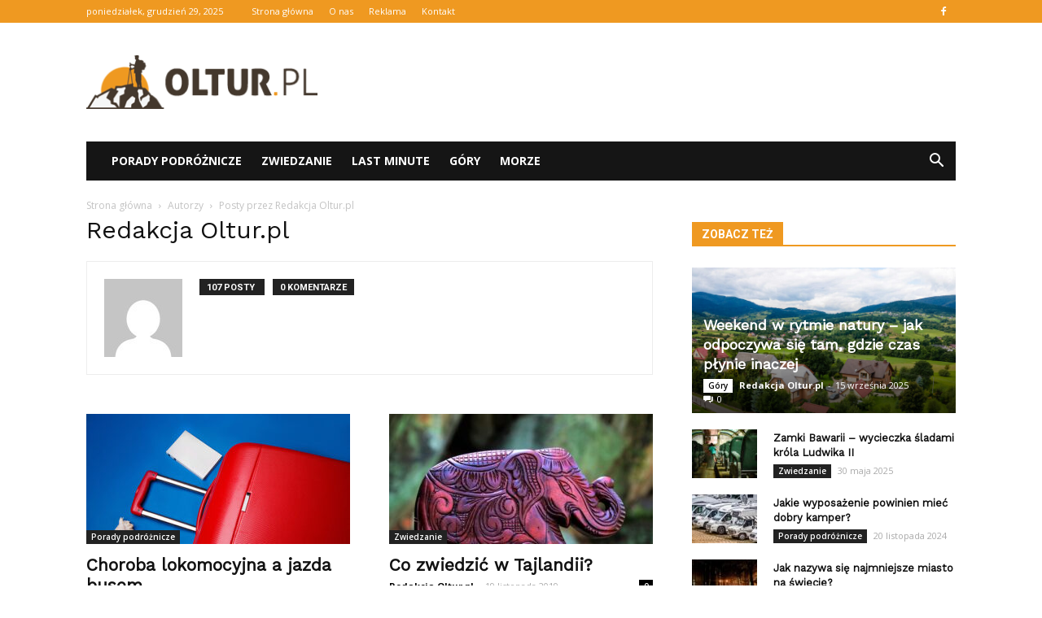

--- FILE ---
content_type: text/html; charset=UTF-8
request_url: https://www.oltur.pl/author/tomblog/page/3/
body_size: 100423
content:
<!doctype html >
<!--[if IE 8]>    <html class="ie8" lang="en"> <![endif]-->
<!--[if IE 9]>    <html class="ie9" lang="en"> <![endif]-->
<!--[if gt IE 8]><!--> <html lang="pl-PL" prefix="og: http://ogp.me/ns#"> <!--<![endif]-->
<head>
    <title>Redakcja Oltur.pl, Autor w serwisie oltur.pl - Strona 3 z 11</title>
    <meta charset="UTF-8" />
    <meta name="viewport" content="width=device-width, initial-scale=1.0">
    <link rel="pingback" href="https://www.oltur.pl/xmlrpc.php" />
    
<!-- This site is optimized with the Yoast SEO plugin v7.3 - https://yoast.com/wordpress/plugins/seo/ -->
<link rel="canonical" href="https://www.oltur.pl/author/tomblog/page/3/" />
<link rel="prev" href="https://www.oltur.pl/author/tomblog/page/2/" />
<link rel="next" href="https://www.oltur.pl/author/tomblog/page/4/" />
<meta property="og:locale" content="pl_PL" />
<meta property="og:type" content="object" />
<meta property="og:title" content="Redakcja Oltur.pl, Autor w serwisie oltur.pl - Strona 3 z 11" />
<meta property="og:url" content="https://www.oltur.pl/author/tomblog/page/3/" />
<meta property="og:site_name" content="oltur.pl" />
<meta name="twitter:card" content="summary_large_image" />
<meta name="twitter:title" content="Redakcja Oltur.pl, Autor w serwisie oltur.pl - Strona 3 z 11" />
<!-- / Yoast SEO plugin. -->

<link rel='dns-prefetch' href='//fonts.googleapis.com' />
<link rel='dns-prefetch' href='//s.w.org' />
<link rel="alternate" type="application/rss+xml" title="oltur.pl &raquo; Kanał z wpisami" href="https://www.oltur.pl/feed/" />
<link rel="alternate" type="application/rss+xml" title="oltur.pl &raquo; Kanał z komentarzami" href="https://www.oltur.pl/comments/feed/" />
<link rel="alternate" type="application/rss+xml" title="oltur.pl &raquo; Kanał z wpisami, których autorem jest Redakcja Oltur.pl" href="https://www.oltur.pl/author/tomblog/feed/" />
		<script type="text/javascript">
			window._wpemojiSettings = {"baseUrl":"https:\/\/s.w.org\/images\/core\/emoji\/11\/72x72\/","ext":".png","svgUrl":"https:\/\/s.w.org\/images\/core\/emoji\/11\/svg\/","svgExt":".svg","source":{"concatemoji":"https:\/\/www.oltur.pl\/wp-includes\/js\/wp-emoji-release.min.js?ver=4.9.26"}};
			!function(e,a,t){var n,r,o,i=a.createElement("canvas"),p=i.getContext&&i.getContext("2d");function s(e,t){var a=String.fromCharCode;p.clearRect(0,0,i.width,i.height),p.fillText(a.apply(this,e),0,0);e=i.toDataURL();return p.clearRect(0,0,i.width,i.height),p.fillText(a.apply(this,t),0,0),e===i.toDataURL()}function c(e){var t=a.createElement("script");t.src=e,t.defer=t.type="text/javascript",a.getElementsByTagName("head")[0].appendChild(t)}for(o=Array("flag","emoji"),t.supports={everything:!0,everythingExceptFlag:!0},r=0;r<o.length;r++)t.supports[o[r]]=function(e){if(!p||!p.fillText)return!1;switch(p.textBaseline="top",p.font="600 32px Arial",e){case"flag":return s([55356,56826,55356,56819],[55356,56826,8203,55356,56819])?!1:!s([55356,57332,56128,56423,56128,56418,56128,56421,56128,56430,56128,56423,56128,56447],[55356,57332,8203,56128,56423,8203,56128,56418,8203,56128,56421,8203,56128,56430,8203,56128,56423,8203,56128,56447]);case"emoji":return!s([55358,56760,9792,65039],[55358,56760,8203,9792,65039])}return!1}(o[r]),t.supports.everything=t.supports.everything&&t.supports[o[r]],"flag"!==o[r]&&(t.supports.everythingExceptFlag=t.supports.everythingExceptFlag&&t.supports[o[r]]);t.supports.everythingExceptFlag=t.supports.everythingExceptFlag&&!t.supports.flag,t.DOMReady=!1,t.readyCallback=function(){t.DOMReady=!0},t.supports.everything||(n=function(){t.readyCallback()},a.addEventListener?(a.addEventListener("DOMContentLoaded",n,!1),e.addEventListener("load",n,!1)):(e.attachEvent("onload",n),a.attachEvent("onreadystatechange",function(){"complete"===a.readyState&&t.readyCallback()})),(n=t.source||{}).concatemoji?c(n.concatemoji):n.wpemoji&&n.twemoji&&(c(n.twemoji),c(n.wpemoji)))}(window,document,window._wpemojiSettings);
		</script>
		<style type="text/css">
img.wp-smiley,
img.emoji {
	display: inline !important;
	border: none !important;
	box-shadow: none !important;
	height: 1em !important;
	width: 1em !important;
	margin: 0 .07em !important;
	vertical-align: -0.1em !important;
	background: none !important;
	padding: 0 !important;
}
</style>
<link rel='stylesheet' id='yasrcss-css'  href='https://www.oltur.pl/wp-content/plugins/yet-another-stars-rating/css/yasr.css' type='text/css' media='all' />
<style id='yasrcss-inline-css' type='text/css'>

		.rateit .rateit-range {
			background: url(https://www.oltur.pl/wp-content/plugins/yet-another-stars-rating/img/stars_16_flat.png) left 0px !important;
		}

		.rateit .rateit-hover {
			background: url(https://www.oltur.pl/wp-content/plugins/yet-another-stars-rating/img/stars_16_flat.png) left -21px !important;
		}

		.rateit .rateit-selected {
			background: url(https://www.oltur.pl/wp-content/plugins/yet-another-stars-rating/img/stars_16_flat.png) left -42px !important;
		}

		div.medium .rateit-range {
			/*White*/
			background: url(https://www.oltur.pl/wp-content/plugins/yet-another-stars-rating/img/stars_24_flat.png) left 0px !important;
		}

		div.medium .rateit-hover {
			/*Red*/
			background: url(https://www.oltur.pl/wp-content/plugins/yet-another-stars-rating/img/stars_24_flat.png) left -29px !important;
		}

		div.medium .rateit-selected {
			/*Yellow*/
			background: url(https://www.oltur.pl/wp-content/plugins/yet-another-stars-rating/img/stars_24_flat.png) left -58px !important;
		}

		/* Creating set 32 */

		div.bigstars .rateit-range {
			/*White*/
			background: url(https://www.oltur.pl/wp-content/plugins/yet-another-stars-rating/img/stars_32_flat.png) left 0px !important;
		}

		div.bigstars .rateit-hover{
			/*red*/
			background: url(https://www.oltur.pl/wp-content/plugins/yet-another-stars-rating/img/stars_32_flat.png) left -37px !important;
		}

		div.bigstars .rateit-selected
		{
			/*Gold*/
			background: url(https://www.oltur.pl/wp-content/plugins/yet-another-stars-rating/img/stars_32_flat.png) left -74px !important;
		}

	
</style>
<link rel='stylesheet' id='jquery-ui-css'  href='https://www.oltur.pl/wp-content/plugins/yet-another-stars-rating/css/jquery-ui.css?ver=1.11.2' type='text/css' media='all' />
<link rel='stylesheet' id='dashicons-css'  href='https://www.oltur.pl/wp-includes/css/dashicons.min.css?ver=4.9.26' type='text/css' media='all' />
<link rel='stylesheet' id='yasrcsslightscheme-css'  href='https://www.oltur.pl/wp-content/plugins/yet-another-stars-rating/css/yasr-table-light.css' type='text/css' media='all' />
<link rel='stylesheet' id='google-fonts-style-css'  href='https://fonts.googleapis.com/css?family=Work+Sans%3A400%7COpen+Sans%3A300italic%2C400%2C400italic%2C600%2C600italic%2C700%7CRoboto%3A300%2C400%2C400italic%2C500%2C500italic%2C700%2C900&#038;ver=7.8.1' type='text/css' media='all' />
<link rel='stylesheet' id='js_composer_front-css'  href='https://www.oltur.pl/wp-content/plugins/js_composer/assets/css/js_composer.min.css?ver=5.1.1' type='text/css' media='all' />
<link rel='stylesheet' id='td-theme-css'  href='https://www.oltur.pl/wp-content/themes/Newspaper/style.css?ver=7.8.1' type='text/css' media='all' />
<link rel='stylesheet' id='td-theme-demo-style-css'  href='https://www.oltur.pl/wp-content/themes/Newspaper/includes/demos/animals/demo_style.css?ver=7.8.1' type='text/css' media='all' />
<script type='text/javascript' src='https://www.oltur.pl/wp-includes/js/jquery/jquery.js?ver=1.12.4'></script>
<script type='text/javascript' src='https://www.oltur.pl/wp-includes/js/jquery/jquery-migrate.min.js?ver=1.4.1'></script>
<link rel='https://api.w.org/' href='https://www.oltur.pl/wp-json/' />
<link rel="EditURI" type="application/rsd+xml" title="RSD" href="https://www.oltur.pl/xmlrpc.php?rsd" />
<link rel="wlwmanifest" type="application/wlwmanifest+xml" href="https://www.oltur.pl/wp-includes/wlwmanifest.xml" /> 
<meta name="generator" content="WordPress 4.9.26" />
<!--[if lt IE 9]><script src="https://html5shim.googlecode.com/svn/trunk/html5.js"></script><![endif]-->
    <meta name="generator" content="Powered by Visual Composer - drag and drop page builder for WordPress."/>
<!--[if lte IE 9]><link rel="stylesheet" type="text/css" href="https://www.oltur.pl/wp-content/plugins/js_composer/assets/css/vc_lte_ie9.min.css" media="screen"><![endif]-->
<!-- JS generated by theme -->

<script>
    
    

	    var tdBlocksArray = []; //here we store all the items for the current page

	    //td_block class - each ajax block uses a object of this class for requests
	    function tdBlock() {
		    this.id = '';
		    this.block_type = 1; //block type id (1-234 etc)
		    this.atts = '';
		    this.td_column_number = '';
		    this.td_current_page = 1; //
		    this.post_count = 0; //from wp
		    this.found_posts = 0; //from wp
		    this.max_num_pages = 0; //from wp
		    this.td_filter_value = ''; //current live filter value
		    this.is_ajax_running = false;
		    this.td_user_action = ''; // load more or infinite loader (used by the animation)
		    this.header_color = '';
		    this.ajax_pagination_infinite_stop = ''; //show load more at page x
	    }


        // td_js_generator - mini detector
        (function(){
            var htmlTag = document.getElementsByTagName("html")[0];

            if ( navigator.userAgent.indexOf("MSIE 10.0") > -1 ) {
                htmlTag.className += ' ie10';
            }

            if ( !!navigator.userAgent.match(/Trident.*rv\:11\./) ) {
                htmlTag.className += ' ie11';
            }

            if ( /(iPad|iPhone|iPod)/g.test(navigator.userAgent) ) {
                htmlTag.className += ' td-md-is-ios';
            }

            var user_agent = navigator.userAgent.toLowerCase();
            if ( user_agent.indexOf("android") > -1 ) {
                htmlTag.className += ' td-md-is-android';
            }

            if ( -1 !== navigator.userAgent.indexOf('Mac OS X')  ) {
                htmlTag.className += ' td-md-is-os-x';
            }

            if ( /chrom(e|ium)/.test(navigator.userAgent.toLowerCase()) ) {
               htmlTag.className += ' td-md-is-chrome';
            }

            if ( -1 !== navigator.userAgent.indexOf('Firefox') ) {
                htmlTag.className += ' td-md-is-firefox';
            }

            if ( -1 !== navigator.userAgent.indexOf('Safari') && -1 === navigator.userAgent.indexOf('Chrome') ) {
                htmlTag.className += ' td-md-is-safari';
            }

            if( -1 !== navigator.userAgent.indexOf('IEMobile') ){
                htmlTag.className += ' td-md-is-iemobile';
            }

        })();




        var tdLocalCache = {};

        ( function () {
            "use strict";

            tdLocalCache = {
                data: {},
                remove: function (resource_id) {
                    delete tdLocalCache.data[resource_id];
                },
                exist: function (resource_id) {
                    return tdLocalCache.data.hasOwnProperty(resource_id) && tdLocalCache.data[resource_id] !== null;
                },
                get: function (resource_id) {
                    return tdLocalCache.data[resource_id];
                },
                set: function (resource_id, cachedData) {
                    tdLocalCache.remove(resource_id);
                    tdLocalCache.data[resource_id] = cachedData;
                }
            };
        })();

    
    
var td_viewport_interval_list=[{"limitBottom":767,"sidebarWidth":228},{"limitBottom":1018,"sidebarWidth":300},{"limitBottom":1140,"sidebarWidth":324}];
var td_animation_stack_effect="type0";
var tds_animation_stack=true;
var td_animation_stack_specific_selectors=".entry-thumb, img";
var td_animation_stack_general_selectors=".td-animation-stack img, .td-animation-stack .entry-thumb, .post img";
var td_ajax_url="https:\/\/www.oltur.pl\/wp-admin\/admin-ajax.php?td_theme_name=Newspaper&v=7.8.1";
var td_get_template_directory_uri="https:\/\/www.oltur.pl\/wp-content\/themes\/Newspaper";
var tds_snap_menu="";
var tds_logo_on_sticky="";
var tds_header_style="3";
var td_please_wait="Prosz\u0119 czeka\u0107 ...";
var td_email_user_pass_incorrect="U\u017cytkownik lub has\u0142o niepoprawne!";
var td_email_user_incorrect="E-mail lub nazwa u\u017cytkownika jest niepoprawna!";
var td_email_incorrect="E-mail niepoprawny!";
var tds_more_articles_on_post_enable="";
var tds_more_articles_on_post_time_to_wait="";
var tds_more_articles_on_post_pages_distance_from_top=0;
var tds_theme_color_site_wide="#ef9921";
var tds_smart_sidebar="enabled";
var tdThemeName="Newspaper";
var td_magnific_popup_translation_tPrev="Poprzedni (Strza\u0142ka w lewo)";
var td_magnific_popup_translation_tNext="Nast\u0119pny (Strza\u0142ka w prawo)";
var td_magnific_popup_translation_tCounter="%curr% z %total%";
var td_magnific_popup_translation_ajax_tError="Zawarto\u015b\u0107 z %url% nie mo\u017ce by\u0107 za\u0142adowana.";
var td_magnific_popup_translation_image_tError="Obraz #%curr% nie mo\u017ce by\u0107 za\u0142adowany.";
var td_ad_background_click_link="";
var td_ad_background_click_target="";
</script>


<!-- Header style compiled by theme -->

<style>
    
.td-header-wrap .black-menu .sf-menu > .current-menu-item > a,
    .td-header-wrap .black-menu .sf-menu > .current-menu-ancestor > a,
    .td-header-wrap .black-menu .sf-menu > .current-category-ancestor > a,
    .td-header-wrap .black-menu .sf-menu > li > a:hover,
    .td-header-wrap .black-menu .sf-menu > .sfHover > a,
    .td-header-style-12 .td-header-menu-wrap-full,
    .sf-menu > .current-menu-item > a:after,
    .sf-menu > .current-menu-ancestor > a:after,
    .sf-menu > .current-category-ancestor > a:after,
    .sf-menu > li:hover > a:after,
    .sf-menu > .sfHover > a:after,
    .td-header-style-12 .td-affix,
    .header-search-wrap .td-drop-down-search:after,
    .header-search-wrap .td-drop-down-search .btn:hover,
    input[type=submit]:hover,
    .td-read-more a,
    .td-post-category:hover,
    .td-grid-style-1.td-hover-1 .td-big-grid-post:hover .td-post-category,
    .td-grid-style-5.td-hover-1 .td-big-grid-post:hover .td-post-category,
    .td_top_authors .td-active .td-author-post-count,
    .td_top_authors .td-active .td-author-comments-count,
    .td_top_authors .td_mod_wrap:hover .td-author-post-count,
    .td_top_authors .td_mod_wrap:hover .td-author-comments-count,
    .td-404-sub-sub-title a:hover,
    .td-search-form-widget .wpb_button:hover,
    .td-rating-bar-wrap div,
    .td_category_template_3 .td-current-sub-category,
    .dropcap,
    .td_wrapper_video_playlist .td_video_controls_playlist_wrapper,
    .wpb_default,
    .wpb_default:hover,
    .td-left-smart-list:hover,
    .td-right-smart-list:hover,
    .woocommerce-checkout .woocommerce input.button:hover,
    .woocommerce-page .woocommerce a.button:hover,
    .woocommerce-account div.woocommerce .button:hover,
    #bbpress-forums button:hover,
    .bbp_widget_login .button:hover,
    .td-footer-wrapper .td-post-category,
    .td-footer-wrapper .widget_product_search input[type="submit"]:hover,
    .woocommerce .product a.button:hover,
    .woocommerce .product #respond input#submit:hover,
    .woocommerce .checkout input#place_order:hover,
    .woocommerce .woocommerce.widget .button:hover,
    .single-product .product .summary .cart .button:hover,
    .woocommerce-cart .woocommerce table.cart .button:hover,
    .woocommerce-cart .woocommerce .shipping-calculator-form .button:hover,
    .td-next-prev-wrap a:hover,
    .td-load-more-wrap a:hover,
    .td-post-small-box a:hover,
    .page-nav .current,
    .page-nav:first-child > div,
    .td_category_template_8 .td-category-header .td-category a.td-current-sub-category,
    .td_category_template_4 .td-category-siblings .td-category a:hover,
    #bbpress-forums .bbp-pagination .current,
    #bbpress-forums #bbp-single-user-details #bbp-user-navigation li.current a,
    .td-theme-slider:hover .slide-meta-cat a,
    a.vc_btn-black:hover,
    .td-trending-now-wrapper:hover .td-trending-now-title,
    .td-scroll-up,
    .td-smart-list-button:hover,
    .td-weather-information:before,
    .td-weather-week:before,
    .td_block_exchange .td-exchange-header:before,
    .td_block_big_grid_9.td-grid-style-1 .td-post-category,
    .td_block_big_grid_9.td-grid-style-5 .td-post-category,
    .td-grid-style-6.td-hover-1 .td-module-thumb:after,
    .td-pulldown-syle-2 .td-subcat-dropdown ul:after,
    .td_block_template_9 .td-block-title:after,
    .td_block_template_15 .td-block-title:before {
        background-color: #ef9921;
    }

    .global-block-template-4 .td-related-title .td-cur-simple-item:before {
        border-color: #ef9921 transparent transparent transparent !important;
    }

    .woocommerce .woocommerce-message .button:hover,
    .woocommerce .woocommerce-error .button:hover,
    .woocommerce .woocommerce-info .button:hover,
    .global-block-template-4 .td-related-title .td-cur-simple-item,
    .global-block-template-3 .td-related-title .td-cur-simple-item,
    .global-block-template-9 .td-related-title:after {
        background-color: #ef9921 !important;
    }

    .woocommerce .product .onsale,
    .woocommerce.widget .ui-slider .ui-slider-handle {
        background: none #ef9921;
    }

    .woocommerce.widget.widget_layered_nav_filters ul li a {
        background: none repeat scroll 0 0 #ef9921 !important;
    }

    a,
    cite a:hover,
    .td_mega_menu_sub_cats .cur-sub-cat,
    .td-mega-span h3 a:hover,
    .td_mod_mega_menu:hover .entry-title a,
    .header-search-wrap .result-msg a:hover,
    .top-header-menu li a:hover,
    .top-header-menu .current-menu-item > a,
    .top-header-menu .current-menu-ancestor > a,
    .top-header-menu .current-category-ancestor > a,
    .td-social-icon-wrap > a:hover,
    .td-header-sp-top-widget .td-social-icon-wrap a:hover,
    .td-page-content blockquote p,
    .td-post-content blockquote p,
    .mce-content-body blockquote p,
    .comment-content blockquote p,
    .wpb_text_column blockquote p,
    .td_block_text_with_title blockquote p,
    .td_module_wrap:hover .entry-title a,
    .td-subcat-filter .td-subcat-list a:hover,
    .td-subcat-filter .td-subcat-dropdown a:hover,
    .td_quote_on_blocks,
    .dropcap2,
    .dropcap3,
    .td_top_authors .td-active .td-authors-name a,
    .td_top_authors .td_mod_wrap:hover .td-authors-name a,
    .td-post-next-prev-content a:hover,
    .author-box-wrap .td-author-social a:hover,
    .td-author-name a:hover,
    .td-author-url a:hover,
    .td_mod_related_posts:hover h3 > a,
    .td-post-template-11 .td-related-title .td-related-left:hover,
    .td-post-template-11 .td-related-title .td-related-right:hover,
    .td-post-template-11 .td-related-title .td-cur-simple-item,
    .td-post-template-11 .td_block_related_posts .td-next-prev-wrap a:hover,
    .comment-reply-link:hover,
    .logged-in-as a:hover,
    #cancel-comment-reply-link:hover,
    .td-search-query,
    .td-category-header .td-pulldown-category-filter-link:hover,
    .td-category-siblings .td-subcat-dropdown a:hover,
    .td-category-siblings .td-subcat-dropdown a.td-current-sub-category,
    .widget a:hover,
    .archive .widget_archive .current,
    .archive .widget_archive .current a,
    .widget_calendar tfoot a:hover,
    .woocommerce a.added_to_cart:hover,
    #bbpress-forums li.bbp-header .bbp-reply-content span a:hover,
    #bbpress-forums .bbp-forum-freshness a:hover,
    #bbpress-forums .bbp-topic-freshness a:hover,
    #bbpress-forums .bbp-forums-list li a:hover,
    #bbpress-forums .bbp-forum-title:hover,
    #bbpress-forums .bbp-topic-permalink:hover,
    #bbpress-forums .bbp-topic-started-by a:hover,
    #bbpress-forums .bbp-topic-started-in a:hover,
    #bbpress-forums .bbp-body .super-sticky li.bbp-topic-title .bbp-topic-permalink,
    #bbpress-forums .bbp-body .sticky li.bbp-topic-title .bbp-topic-permalink,
    .widget_display_replies .bbp-author-name,
    .widget_display_topics .bbp-author-name,
    .footer-text-wrap .footer-email-wrap a,
    .td-subfooter-menu li a:hover,
    .footer-social-wrap a:hover,
    a.vc_btn-black:hover,
    .td-smart-list-dropdown-wrap .td-smart-list-button:hover,
    .td_module_17 .td-read-more a:hover,
    .td_module_18 .td-read-more a:hover,
    .td_module_19 .td-post-author-name a:hover,
    .td-instagram-user a,
    .td-pulldown-syle-2 .td-subcat-dropdown:hover .td-subcat-more span,
    .td-pulldown-syle-2 .td-subcat-dropdown:hover .td-subcat-more i,
    .td-pulldown-syle-3 .td-subcat-dropdown:hover .td-subcat-more span,
    .td-pulldown-syle-3 .td-subcat-dropdown:hover .td-subcat-more i,
    .td-block-title-wrap .td-wrapper-pulldown-filter .td-pulldown-filter-display-option:hover,
    .td-block-title-wrap .td-wrapper-pulldown-filter .td-pulldown-filter-display-option:hover i,
    .td-block-title-wrap .td-wrapper-pulldown-filter .td-pulldown-filter-link:hover,
    .td-block-title-wrap .td-wrapper-pulldown-filter .td-pulldown-filter-item .td-cur-simple-item,
    .global-block-template-2 .td-related-title .td-cur-simple-item,
    .global-block-template-5 .td-related-title .td-cur-simple-item,
    .global-block-template-6 .td-related-title .td-cur-simple-item,
    .global-block-template-7 .td-related-title .td-cur-simple-item,
    .global-block-template-8 .td-related-title .td-cur-simple-item,
    .global-block-template-9 .td-related-title .td-cur-simple-item,
    .global-block-template-10 .td-related-title .td-cur-simple-item,
    .global-block-template-11 .td-related-title .td-cur-simple-item,
    .global-block-template-12 .td-related-title .td-cur-simple-item,
    .global-block-template-13 .td-related-title .td-cur-simple-item,
    .global-block-template-14 .td-related-title .td-cur-simple-item,
    .global-block-template-15 .td-related-title .td-cur-simple-item,
    .global-block-template-16 .td-related-title .td-cur-simple-item,
    .global-block-template-17 .td-related-title .td-cur-simple-item,
    .td-theme-wrap .sf-menu ul .td-menu-item > a:hover,
    .td-theme-wrap .sf-menu ul .sfHover > a,
    .td-theme-wrap .sf-menu ul .current-menu-ancestor > a,
    .td-theme-wrap .sf-menu ul .current-category-ancestor > a,
    .td-theme-wrap .sf-menu ul .current-menu-item > a {
        color: #ef9921;
    }

    a.vc_btn-black.vc_btn_square_outlined:hover,
    a.vc_btn-black.vc_btn_outlined:hover,
    .td-mega-menu-page .wpb_content_element ul li a:hover,
     .td-theme-wrap .td-aj-search-results .td_module_wrap:hover .entry-title a,
    .td-theme-wrap .header-search-wrap .result-msg a:hover {
        color: #ef9921 !important;
    }

    .td-next-prev-wrap a:hover,
    .td-load-more-wrap a:hover,
    .td-post-small-box a:hover,
    .page-nav .current,
    .page-nav:first-child > div,
    .td_category_template_8 .td-category-header .td-category a.td-current-sub-category,
    .td_category_template_4 .td-category-siblings .td-category a:hover,
    #bbpress-forums .bbp-pagination .current,
    .post .td_quote_box,
    .page .td_quote_box,
    a.vc_btn-black:hover,
    .td_block_template_5 .td-block-title > * {
        border-color: #ef9921;
    }

    .td_wrapper_video_playlist .td_video_currently_playing:after {
        border-color: #ef9921 !important;
    }

    .header-search-wrap .td-drop-down-search:before {
        border-color: transparent transparent #ef9921 transparent;
    }

    .block-title > span,
    .block-title > a,
    .block-title > label,
    .widgettitle,
    .widgettitle:after,
    .td-trending-now-title,
    .td-trending-now-wrapper:hover .td-trending-now-title,
    .wpb_tabs li.ui-tabs-active a,
    .wpb_tabs li:hover a,
    .vc_tta-container .vc_tta-color-grey.vc_tta-tabs-position-top.vc_tta-style-classic .vc_tta-tabs-container .vc_tta-tab.vc_active > a,
    .vc_tta-container .vc_tta-color-grey.vc_tta-tabs-position-top.vc_tta-style-classic .vc_tta-tabs-container .vc_tta-tab:hover > a,
    .td_block_template_1 .td-related-title .td-cur-simple-item,
    .woocommerce .product .products h2,
    .td-subcat-filter .td-subcat-dropdown:hover .td-subcat-more {
    	background-color: #ef9921;
    }

    .woocommerce div.product .woocommerce-tabs ul.tabs li.active {
    	background-color: #ef9921 !important;
    }

    .block-title,
    .td_block_template_1 .td-related-title,
    .wpb_tabs .wpb_tabs_nav,
    .vc_tta-container .vc_tta-color-grey.vc_tta-tabs-position-top.vc_tta-style-classic .vc_tta-tabs-container,
    .woocommerce div.product .woocommerce-tabs ul.tabs:before {
        border-color: #ef9921;
    }
    .td_block_wrap .td-subcat-item a.td-cur-simple-item {
	    color: #ef9921;
	}


    
    .td-grid-style-4 .entry-title
    {
        background-color: rgba(239, 153, 33, 0.7);
    }

    
    .td-header-wrap .td-header-top-menu-full,
    .td-header-wrap .top-header-menu .sub-menu {
        background-color: #ef9921;
    }
    .td-header-style-8 .td-header-top-menu-full {
        background-color: transparent;
    }
    .td-header-style-8 .td-header-top-menu-full .td-header-top-menu {
        background-color: #ef9921;
        padding-left: 15px;
        padding-right: 15px;
    }

    .td-header-wrap .td-header-top-menu-full .td-header-top-menu,
    .td-header-wrap .td-header-top-menu-full {
        border-bottom: none;
    }


    
    .td-header-top-menu,
    .td-header-top-menu a,
    .td-header-wrap .td-header-top-menu-full .td-header-top-menu,
    .td-header-wrap .td-header-top-menu-full a,
    .td-header-style-8 .td-header-top-menu,
    .td-header-style-8 .td-header-top-menu a {
        color: #ffffff;
    }

    
    .top-header-menu .current-menu-item > a,
    .top-header-menu .current-menu-ancestor > a,
    .top-header-menu .current-category-ancestor > a,
    .top-header-menu li a:hover {
        color: #000000;
    }

    
    .td-header-wrap .td-header-sp-top-widget .td-icon-font {
        color: #ffffff;
    }

    
    .td-menu-background:before,
    .td-search-background:before {
        background: rgba(0,33,13,0.89);
        background: -moz-linear-gradient(top, rgba(0,33,13,0.89) 0%, rgba(113,211,86,0.89) 100%);
        background: -webkit-gradient(left top, left bottom, color-stop(0%, rgba(0,33,13,0.89)), color-stop(100%, rgba(113,211,86,0.89)));
        background: -webkit-linear-gradient(top, rgba(0,33,13,0.89) 0%, rgba(113,211,86,0.89) 100%);
        background: -o-linear-gradient(top, rgba(0,33,13,0.89) 0%, @mobileu_gradient_two_mob 100%);
        background: -ms-linear-gradient(top, rgba(0,33,13,0.89) 0%, rgba(113,211,86,0.89) 100%);
        background: linear-gradient(to bottom, rgba(0,33,13,0.89) 0%, rgba(113,211,86,0.89) 100%);
        filter: progid:DXImageTransform.Microsoft.gradient( startColorstr='rgba(0,33,13,0.89)', endColorstr='rgba(113,211,86,0.89)', GradientType=0 );
    }

    
    .td-footer-wrapper,
    .td-footer-wrapper .td_block_template_7 .td-block-title > *,
    .td-footer-wrapper .td_block_template_17 .td-block-title,
    .td-footer-wrapper .td-block-title-wrap .td-wrapper-pulldown-filter {
        background-color: #f9f9f9;
    }

    
    .td-footer-wrapper,
    .td-footer-wrapper a,
    .td-footer-wrapper .block-title a,
    .td-footer-wrapper .block-title span,
    .td-footer-wrapper .block-title label,
    .td-footer-wrapper .td-excerpt,
    .td-footer-wrapper .td-post-author-name span,
    .td-footer-wrapper .td-post-date,
    .td-footer-wrapper .td-social-style3 .td_social_type a,
    .td-footer-wrapper .td-social-style3,
    .td-footer-wrapper .td-social-style4 .td_social_type a,
    .td-footer-wrapper .td-social-style4,
    .td-footer-wrapper .td-social-style9,
    .td-footer-wrapper .td-social-style10,
    .td-footer-wrapper .td-social-style2 .td_social_type a,
    .td-footer-wrapper .td-social-style8 .td_social_type a,
    .td-footer-wrapper .td-social-style2 .td_social_type,
    .td-footer-wrapper .td-social-style8 .td_social_type,
    .td-footer-template-13 .td-social-name,
    .td-footer-wrapper .td_block_template_7 .td-block-title > * {
        color: #000000;
    }

    .td-footer-wrapper .widget_calendar th,
    .td-footer-wrapper .widget_calendar td,
    .td-footer-wrapper .td-social-style2 .td_social_type .td-social-box,
    .td-footer-wrapper .td-social-style8 .td_social_type .td-social-box,
    .td-social-style-2 .td-icon-font:after {
        border-color: #000000;
    }

    .td-footer-wrapper .td-module-comments a,
    .td-footer-wrapper .td-post-category,
    .td-footer-wrapper .td-slide-meta .td-post-author-name span,
    .td-footer-wrapper .td-slide-meta .td-post-date {
        color: #fff;
    }

    
    .td-footer-bottom-full .td-container::before {
        background-color: rgba(0, 0, 0, 0.1);
    }

    
	.td-footer-wrapper .block-title > span,
    .td-footer-wrapper .block-title > a,
    .td-footer-wrapper .widgettitle,
    .td-theme-wrap .td-footer-wrapper .td-container .td-block-title > *,
    .td-theme-wrap .td-footer-wrapper .td_block_template_6 .td-block-title:before {
    	color: #ef9921;
    }

    
    .td-footer-wrapper .footer-social-wrap .td-icon-font {
        color: #000000;
    }

    
    .td-sub-footer-container {
        background-color: #ef9921;
    }

    
    .sf-menu ul .td-menu-item a {
        font-family:"Work Sans";
	
    }
	
    .td_mod_mega_menu .item-details a {
        font-family:"Work Sans";
	font-size:15px;
	font-weight:bold;
	
    }
    
    .td_mega_menu_sub_cats .block-mega-child-cats a {
        font-family:"Work Sans";
	font-size:14px;
	
    }
    
    .block-title > span,
    .block-title > a,
    .widgettitle,
    .td-trending-now-title,
    .wpb_tabs li a,
    .vc_tta-container .vc_tta-color-grey.vc_tta-tabs-position-top.vc_tta-style-classic .vc_tta-tabs-container .vc_tta-tab > a,
    .td-theme-wrap .td-related-title a,
    .woocommerce div.product .woocommerce-tabs ul.tabs li a,
    .woocommerce .product .products h2,
    .td-theme-wrap .td-block-title {
        font-weight:bold;
	text-transform:uppercase;
	
    }
    
	.td_module_wrap .td-module-title {
		font-family:"Work Sans";
	
	}
     
    .td_module_1 .td-module-title {
    	font-weight:bold;
	
    }
    
    .td_module_2 .td-module-title {
    	font-size:21px;
	line-height:25px;
	font-weight:bold;
	
    }
    
    .td_module_3 .td-module-title {
    	font-weight:bold;
	
    }
    
    .td_module_4 .td-module-title {
    	font-weight:bold;
	
    }
    
    .td_module_5 .td-module-title {
    	font-weight:bold;
	
    }
    
    .td_module_6 .td-module-title {
    	font-size:14px;
	line-height:18px;
	font-weight:bold;
	
    }
    
    .td_module_7 .td-module-title {
    	font-weight:bold;
	
    }
    
    .td_module_8 .td-module-title {
    	font-weight:bold;
	
    }
    
    .td_module_9 .td-module-title {
    	font-weight:bold;
	
    }
    
    .td_module_10 .td-module-title {
    	font-weight:bold;
	
    }
    
    .td_module_11 .td-module-title {
    	font-weight:bold;
	
    }
    
    .td_module_12 .td-module-title {
    	font-weight:bold;
	
    }
    
    .td_module_13 .td-module-title {
    	font-weight:bold;
	
    }
    
    .td_module_14 .td-module-title {
    	font-weight:bold;
	
    }
    
    .td_module_15 .entry-title {
    	font-weight:bold;
	
    }
    
    .td_module_16 .td-module-title {
    	font-weight:bold;
	
    }
    
	.td_block_trending_now .entry-title a,
	.td-theme-slider .td-module-title a,
    .td-big-grid-post .entry-title {
		font-family:"Work Sans";
	
	}
    
    .td_module_mx1 .td-module-title a {
    	font-weight:bold;
	
    }
    
    .td_module_mx2 .td-module-title a {
    	font-weight:bold;
	
    }
    
    .td_module_mx3 .td-module-title a {
    	font-weight:bold;
	
    }
    
    .td_module_mx4 .td-module-title a {
    	font-weight:bold;
	
    }
    
    .td_module_mx7 .td-module-title a {
    	font-weight:bold;
	
    }
    
    .td_module_mx8 .td-module-title a {
    	font-weight:bold;
	
    }
    
    .td-theme-slider.iosSlider-col-1 .td-module-title a {
        font-weight:bold;
	
    }
    
    .td-theme-slider.iosSlider-col-2 .td-module-title a {
        font-weight:bold;
	
    }
    
    .td-theme-slider.iosSlider-col-3 .td-module-title a {
        font-weight:bold;
	
    }
    
    .td-big-grid-post.td-big-thumb .td-big-grid-meta,
    .td-big-thumb .td-big-grid-meta .entry-title {
        font-size:32px;
	font-weight:bold;
	
    }
    
    .td-big-grid-post.td-medium-thumb .td-big-grid-meta,
    .td-medium-thumb .td-big-grid-meta .entry-title {
        font-size:22px;
	line-height:27px;
	font-weight:bold;
	
    }
    
    .td-big-grid-post.td-small-thumb .td-big-grid-meta,
    .td-small-thumb .td-big-grid-meta .entry-title {
        font-weight:bold;
	
    }
    
    .td-big-grid-post.td-tiny-thumb .td-big-grid-meta,
    .td-tiny-thumb .td-big-grid-meta .entry-title {
        font-weight:normal;
	
    }
    
	#td-mobile-nav,
	#td-mobile-nav .wpb_button,
	.td-search-wrap-mob {
		font-family:"Work Sans";
	
	}


	
	.post .td-post-header .entry-title {
		font-family:"Work Sans";
	
	}
    
    .td-post-template-default .td-post-header .entry-title {
        font-weight:bold;
	
    }
    
    .td-post-template-1 .td-post-header .entry-title {
        font-weight:bold;
	
    }
    
    .td-post-template-2 .td-post-header .entry-title {
        font-weight:bold;
	
    }
    
    .td-post-template-3 .td-post-header .entry-title {
        font-weight:bold;
	
    }
    
    .td-post-template-4 .td-post-header .entry-title {
        font-weight:bold;
	
    }
    
    .td-post-template-5 .td-post-header .entry-title {
        font-weight:bold;
	
    }
    
    .td-post-template-6 .td-post-header .entry-title {
        font-weight:bold;
	
    }
    
    .td-post-template-7 .td-post-header .entry-title {
        font-weight:bold;
	
    }
    
    .td-post-template-8 .td-post-header .entry-title {
        font-weight:bold;
	
    }
    
    .td-post-template-9 .td-post-header .entry-title {
        font-weight:bold;
	
    }
    
    .td-post-template-10 .td-post-header .entry-title {
        font-weight:bold;
	
    }
    
    .td-post-template-11 .td-post-header .entry-title {
        font-weight:bold;
	
    }
    
    .td-post-template-12 .td-post-header .entry-title {
        font-weight:bold;
	
    }
    
    .td-post-template-13 .td-post-header .entry-title {
        font-weight:bold;
	
    }





	
    .td-page-title,
    .woocommerce-page .page-title,
    .td-category-title-holder .td-page-title {
    	font-family:"Work Sans";
	
    }
    
    .td-page-content h1,
    .wpb_text_column h1 {
    	font-family:"Work Sans";
	
    }
    
    .td-page-content h2,
    .wpb_text_column h2 {
    	font-family:"Work Sans";
	
    }
    
    .td-page-content h3,
    .wpb_text_column h3 {
    	font-family:"Work Sans";
	
    }
    
    .td-page-content h4,
    .wpb_text_column h4 {
    	font-family:"Work Sans";
	
    }
    
    .td-page-content h5,
    .wpb_text_column h5 {
    	font-family:"Work Sans";
	
    }
    
    .td-page-content h6,
    .wpb_text_column h6 {
    	font-family:"Work Sans";
	
    }




    
    .widget_archive a,
    .widget_calendar,
    .widget_categories a,
    .widget_nav_menu a,
    .widget_meta a,
    .widget_pages a,
    .widget_recent_comments a,
    .widget_recent_entries a,
    .widget_text .textwidget,
    .widget_tag_cloud a,
    .widget_search input,
    .woocommerce .product-categories a,
    .widget_display_forums a,
    .widget_display_replies a,
    .widget_display_topics a,
    .widget_display_views a,
    .widget_display_stats {
    	font-family:"Work Sans";
	font-size:16px;
	font-weight:bold;
	
    }
</style>

<script>
  (function(i,s,o,g,r,a,m){i['GoogleAnalyticsObject']=r;i[r]=i[r]||function(){
  (i[r].q=i[r].q||[]).push(arguments)},i[r].l=1*new Date();a=s.createElement(o),
  m=s.getElementsByTagName(o)[0];a.async=1;a.src=g;m.parentNode.insertBefore(a,m)
  })(window,document,'script','https://www.google-analytics.com/analytics.js','ga');

  ga('create', 'UA-121250085-46', 'auto');
  ga('send', 'pageview');

</script><noscript><style type="text/css"> .wpb_animate_when_almost_visible { opacity: 1; }</style></noscript></head>

<body class="archive paged author author-tomblog author-1 paged-3 author-paged-3 global-block-template-1 td-animals wpb-js-composer js-comp-ver-5.1.1 vc_responsive td-animation-stack-type0 td-full-layout" itemscope="itemscope" itemtype="https://schema.org/WebPage">

        <div class="td-scroll-up"><i class="td-icon-menu-up"></i></div>
    
    <div class="td-menu-background"></div>
<div id="td-mobile-nav">
    <div class="td-mobile-container">
        <!-- mobile menu top section -->
        <div class="td-menu-socials-wrap">
            <!-- socials -->
            <div class="td-menu-socials">
                
        <span class="td-social-icon-wrap">
            <a target="_blank" href="https://www.facebook.com/Olturpl-641310906264603/" title="Facebook">
                <i class="td-icon-font td-icon-facebook"></i>
            </a>
        </span>            </div>
            <!-- close button -->
            <div class="td-mobile-close">
                <a href="#"><i class="td-icon-close-mobile"></i></a>
            </div>
        </div>

        <!-- login section -->
        
        <!-- menu section -->
        <div class="td-mobile-content">
            <div class="menu-kategorie-container"><ul id="menu-kategorie" class="td-mobile-main-menu"><li id="menu-item-60" class="menu-item menu-item-type-taxonomy menu-item-object-category menu-item-first menu-item-60"><a href="https://www.oltur.pl/category/porady-podroznicze/">Porady podróżnicze</a></li>
<li id="menu-item-61" class="menu-item menu-item-type-taxonomy menu-item-object-category menu-item-61"><a href="https://www.oltur.pl/category/zwiedzanie/">Zwiedzanie</a></li>
<li id="menu-item-58" class="menu-item menu-item-type-taxonomy menu-item-object-category menu-item-58"><a href="https://www.oltur.pl/category/last-minute/">Last minute</a></li>
<li id="menu-item-57" class="menu-item menu-item-type-taxonomy menu-item-object-category menu-item-57"><a href="https://www.oltur.pl/category/gory/">Góry</a></li>
<li id="menu-item-59" class="menu-item menu-item-type-taxonomy menu-item-object-category menu-item-59"><a href="https://www.oltur.pl/category/morze/">Morze</a></li>
</ul></div>        </div>
    </div>

    <!-- register/login section -->
    </div>    <div class="td-search-background"></div>
<div class="td-search-wrap-mob">
	<div class="td-drop-down-search" aria-labelledby="td-header-search-button">
		<form method="get" class="td-search-form" action="https://www.oltur.pl/">
			<!-- close button -->
			<div class="td-search-close">
				<a href="#"><i class="td-icon-close-mobile"></i></a>
			</div>
			<div role="search" class="td-search-input">
				<span>Wyszukiwanie</span>
				<input id="td-header-search-mob" type="text" value="" name="s" autocomplete="off" />
			</div>
		</form>
		<div id="td-aj-search-mob"></div>
	</div>
</div>    
    
    <div id="td-outer-wrap" class="td-theme-wrap">
    
        <!--
Header style 3
-->

<div class="td-header-wrap td-header-style-3">

    <div class="td-header-top-menu-full td-container-wrap ">
        <div class="td-container td-header-row td-header-top-menu">
            
    <div class="top-bar-style-1">
        
<div class="td-header-sp-top-menu">


	        <div class="td_data_time">
            <div >

                poniedziałek, grudzień 29, 2025
            </div>
        </div>
    <div class="menu-top-container"><ul id="menu-top" class="top-header-menu"><li id="menu-item-71" class="menu-item menu-item-type-post_type menu-item-object-page menu-item-home menu-item-first td-menu-item td-normal-menu menu-item-71"><a href="https://www.oltur.pl/">Strona główna</a></li>
<li id="menu-item-73" class="menu-item menu-item-type-post_type menu-item-object-page td-menu-item td-normal-menu menu-item-73"><a href="https://www.oltur.pl/o-nas/">O nas</a></li>
<li id="menu-item-72" class="menu-item menu-item-type-post_type menu-item-object-page td-menu-item td-normal-menu menu-item-72"><a href="https://www.oltur.pl/reklama/">Reklama</a></li>
<li id="menu-item-74" class="menu-item menu-item-type-post_type menu-item-object-page td-menu-item td-normal-menu menu-item-74"><a href="https://www.oltur.pl/kontakt/">Kontakt</a></li>
</ul></div></div>
        <div class="td-header-sp-top-widget">
    
        <span class="td-social-icon-wrap">
            <a target="_blank" href="https://www.facebook.com/Olturpl-641310906264603/" title="Facebook">
                <i class="td-icon-font td-icon-facebook"></i>
            </a>
        </span></div>
    </div>

<!-- LOGIN MODAL -->
        </div>
    </div>

    <div class="td-banner-wrap-full td-container-wrap ">
        <div class="td-container td-header-row td-header-header">
            <div class="td-header-sp-logo">
                            <a class="td-main-logo" href="https://www.oltur.pl/">
                <img src="http://www.oltur.pl/wp-content/uploads/2018/10/OLTUR.png" alt="OLTUR" title="OLTUR"/>
                <span class="td-visual-hidden">oltur.pl</span>
            </a>
                    </div>
            <div class="td-header-sp-recs">
                <div class="td-header-rec-wrap">
    
 <!-- A generated by theme --> 

<script async src="//pagead2.googlesyndication.com/pagead/js/adsbygoogle.js"></script><div class="td-g-rec td-g-rec-id-header ">
<script type="text/javascript">
var td_screen_width = window.innerWidth;

                    if ( td_screen_width >= 1140 ) {
                        /* large monitors */
                        document.write('<ins class="adsbygoogle" style="display:inline-block;width:728px;height:90px" data-ad-client="ca-pub-3624369775460466" data-ad-slot="4038672074"></ins>');
                        (adsbygoogle = window.adsbygoogle || []).push({});
                    }
            
	                    if ( td_screen_width >= 1019  && td_screen_width < 1140 ) {
	                        /* landscape tablets */
                        document.write('<ins class="adsbygoogle" style="display:inline-block;width:468px;height:60px" data-ad-client="ca-pub-3624369775460466" data-ad-slot="4038672074"></ins>');
	                        (adsbygoogle = window.adsbygoogle || []).push({});
	                    }
	                
                    if ( td_screen_width >= 768  && td_screen_width < 1019 ) {
                        /* portrait tablets */
                        document.write('<ins class="adsbygoogle" style="display:inline-block;width:468px;height:60px" data-ad-client="ca-pub-3624369775460466" data-ad-slot="4038672074"></ins>');
                        (adsbygoogle = window.adsbygoogle || []).push({});
                    }
                
                    if ( td_screen_width < 768 ) {
                        /* Phones */
                        document.write('<ins class="adsbygoogle" style="display:inline-block;width:320px;height:50px" data-ad-client="ca-pub-3624369775460466" data-ad-slot="4038672074"></ins>');
                        (adsbygoogle = window.adsbygoogle || []).push({});
                    }
                </script>
</div>

 <!-- end A --> 


</div>            </div>
        </div>
    </div>

    <div class="td-header-menu-wrap-full td-container-wrap ">
        <div class="td-header-menu-wrap">
            <div class="td-container td-header-row td-header-main-menu black-menu">
                <div id="td-header-menu" role="navigation">
    <div id="td-top-mobile-toggle"><a href="#"><i class="td-icon-font td-icon-mobile"></i></a></div>
    <div class="td-main-menu-logo td-logo-in-header">
                <a class="td-main-logo" href="https://www.oltur.pl/">
            <img src="http://www.oltur.pl/wp-content/uploads/2018/10/OLTUR.png" alt="OLTUR" title="OLTUR"/>
        </a>
        </div>
    <div class="menu-kategorie-container"><ul id="menu-kategorie-1" class="sf-menu"><li class="menu-item menu-item-type-taxonomy menu-item-object-category menu-item-first td-menu-item td-normal-menu menu-item-60"><a href="https://www.oltur.pl/category/porady-podroznicze/">Porady podróżnicze</a></li>
<li class="menu-item menu-item-type-taxonomy menu-item-object-category td-menu-item td-normal-menu menu-item-61"><a href="https://www.oltur.pl/category/zwiedzanie/">Zwiedzanie</a></li>
<li class="menu-item menu-item-type-taxonomy menu-item-object-category td-menu-item td-normal-menu menu-item-58"><a href="https://www.oltur.pl/category/last-minute/">Last minute</a></li>
<li class="menu-item menu-item-type-taxonomy menu-item-object-category td-menu-item td-normal-menu menu-item-57"><a href="https://www.oltur.pl/category/gory/">Góry</a></li>
<li class="menu-item menu-item-type-taxonomy menu-item-object-category td-menu-item td-normal-menu menu-item-59"><a href="https://www.oltur.pl/category/morze/">Morze</a></li>
</ul></div></div>


<div class="td-search-wrapper">
    <div id="td-top-search">
        <!-- Search -->
        <div class="header-search-wrap">
            <div class="dropdown header-search">
                <a id="td-header-search-button" href="#" role="button" class="dropdown-toggle " data-toggle="dropdown"><i class="td-icon-search"></i></a>
                <a id="td-header-search-button-mob" href="#" role="button" class="dropdown-toggle " data-toggle="dropdown"><i class="td-icon-search"></i></a>
            </div>
        </div>
    </div>
</div>

<div class="header-search-wrap">
	<div class="dropdown header-search">
		<div class="td-drop-down-search" aria-labelledby="td-header-search-button">
			<form method="get" class="td-search-form" action="https://www.oltur.pl/">
				<div role="search" class="td-head-form-search-wrap">
					<input id="td-header-search" type="text" value="" name="s" autocomplete="off" /><input class="wpb_button wpb_btn-inverse btn" type="submit" id="td-header-search-top" value="Wyszukiwanie" />
				</div>
			</form>
			<div id="td-aj-search"></div>
		</div>
	</div>
</div>            </div>
        </div>
    </div>

</div>
<div class="td-main-content-wrap td-container-wrap">
    <div class="td-container ">
        <div class="td-crumb-container">
            <div class="entry-crumbs" itemscope itemtype="http://schema.org/BreadcrumbList"><span class="td-bred-first"><a href="https://www.oltur.pl/">Strona główna</a></span> <i class="td-icon-right td-bread-sep td-bred-no-url-last"></i> <span class="td-bred-no-url-last">Autorzy</span> <i class="td-icon-right td-bread-sep td-bred-no-url-last"></i> <span class="td-bred-no-url-last">Posty przez Redakcja Oltur.pl</span></div>        </div>
        <div class="td-pb-row">
                                    <div class="td-pb-span8 td-main-content">
                            <div class="td-ss-main-content">
                                <div class="td-page-header">
                                    <h1 class="entry-title td-page-title">
                                        <span>Redakcja Oltur.pl</span>
                                    </h1>
                                </div>

                                <div class="author-box-wrap td-author-page">

    <img alt='' src='https://secure.gravatar.com/avatar/ec4645d8aff6149c5e70cf399bd621c9?s=96&#038;d=mm&#038;r=g' srcset='https://secure.gravatar.com/avatar/ec4645d8aff6149c5e70cf399bd621c9?s=192&#038;d=mm&#038;r=g 2x' class='avatar avatar-96 photo' height='96' width='96' />    <div class="desc">


        <div class="td-author-counters">
            <span class="td-author-post-count">
                107 POSTY            </span>

            <span class="td-author-comments-count">
                0 KOMENTARZE            </span>

        </div>

        


        <div class="td-author-social">
                    </div>
    </div>

    <div class="clearfix"></div>
</div>
                                

	<div class="td-block-row">

	<div class="td-block-span6">

        <div class="td_module_1 td_module_wrap td-animation-stack">
            <div class="td-module-image">
                <div class="td-module-thumb"><a href="https://www.oltur.pl/choroba-lokomocyjna-a-jazda-busem/" rel="bookmark" title="Choroba lokomocyjna a jazda busem"><img width="324" height="160" class="entry-thumb" src="https://www.oltur.pl/wp-content/uploads/2019/11/6-324x160.jpg" srcset="https://www.oltur.pl/wp-content/uploads/2019/11/6-324x160.jpg 324w, https://www.oltur.pl/wp-content/uploads/2019/11/6-533x261.jpg 533w" sizes="(max-width: 324px) 100vw, 324px" alt="Choroba lokomocyjna a jazda busem" title="Choroba lokomocyjna a jazda busem"/></a></div>                <a href="https://www.oltur.pl/category/porady-podroznicze/" class="td-post-category">Porady podróżnicze</a>            </div>
            <h3 class="entry-title td-module-title"><a href="https://www.oltur.pl/choroba-lokomocyjna-a-jazda-busem/" rel="bookmark" title="Choroba lokomocyjna a jazda busem">Choroba lokomocyjna a jazda busem</a></h3>
            <div class="td-module-meta-info">
                <span class="td-post-author-name"><a href="https://www.oltur.pl/author/tomblog/">Redakcja Oltur.pl</a> <span>-</span> </span>                <span class="td-post-date"><time class="entry-date updated td-module-date" datetime="2019-11-24T17:39:11+00:00" >24 listopada 2019</time></span>                <div class="td-module-comments"><a href="https://www.oltur.pl/choroba-lokomocyjna-a-jazda-busem/#respond">0</a></div>            </div>

            
        </div>

        
	</div> <!-- ./td-block-span6 -->

	<div class="td-block-span6">

        <div class="td_module_1 td_module_wrap td-animation-stack">
            <div class="td-module-image">
                <div class="td-module-thumb"><a href="https://www.oltur.pl/co-zwiedzic-w-tajlandii/" rel="bookmark" title="Co zwiedzić w Tajlandii?"><img width="324" height="160" class="entry-thumb" src="https://www.oltur.pl/wp-content/uploads/2019/11/elephant-3204758_640-324x160.jpg" srcset="https://www.oltur.pl/wp-content/uploads/2019/11/elephant-3204758_640-324x160.jpg 324w, https://www.oltur.pl/wp-content/uploads/2019/11/elephant-3204758_640-533x261.jpg 533w" sizes="(max-width: 324px) 100vw, 324px" alt="Co zwiedzić w Tajlandii" title="Co zwiedzić w Tajlandii?"/></a></div>                <a href="https://www.oltur.pl/category/zwiedzanie/" class="td-post-category">Zwiedzanie</a>            </div>
            <h3 class="entry-title td-module-title"><a href="https://www.oltur.pl/co-zwiedzic-w-tajlandii/" rel="bookmark" title="Co zwiedzić w Tajlandii?">Co zwiedzić w Tajlandii?</a></h3>
            <div class="td-module-meta-info">
                <span class="td-post-author-name"><a href="https://www.oltur.pl/author/tomblog/">Redakcja Oltur.pl</a> <span>-</span> </span>                <span class="td-post-date"><time class="entry-date updated td-module-date" datetime="2019-11-19T16:19:02+00:00" >19 listopada 2019</time></span>                <div class="td-module-comments"><a href="https://www.oltur.pl/co-zwiedzic-w-tajlandii/#respond">0</a></div>            </div>

            
        </div>

        
	</div> <!-- ./td-block-span6 --></div><!--./row-fluid-->

	<div class="td-block-row">

	<div class="td-block-span6">

        <div class="td_module_1 td_module_wrap td-animation-stack">
            <div class="td-module-image">
                <div class="td-module-thumb"><a href="https://www.oltur.pl/wakacje-i-noclegi-w-niechorzu/" rel="bookmark" title="Wakacje i noclegi w Niechorzu"><img width="324" height="160" class="entry-thumb" src="https://www.oltur.pl/wp-content/uploads/2019/11/sea-2100193_1280-324x160.jpg" srcset="https://www.oltur.pl/wp-content/uploads/2019/11/sea-2100193_1280-324x160.jpg 324w, https://www.oltur.pl/wp-content/uploads/2019/11/sea-2100193_1280-533x261.jpg 533w" sizes="(max-width: 324px) 100vw, 324px" alt="noclegi w Niechorzu" title="Wakacje i noclegi w Niechorzu"/></a></div>                <a href="https://www.oltur.pl/category/morze/" class="td-post-category">Morze</a>            </div>
            <h3 class="entry-title td-module-title"><a href="https://www.oltur.pl/wakacje-i-noclegi-w-niechorzu/" rel="bookmark" title="Wakacje i noclegi w Niechorzu">Wakacje i noclegi w Niechorzu</a></h3>
            <div class="td-module-meta-info">
                <span class="td-post-author-name"><a href="https://www.oltur.pl/author/tomblog/">Redakcja Oltur.pl</a> <span>-</span> </span>                <span class="td-post-date"><time class="entry-date updated td-module-date" datetime="2019-11-19T14:46:05+00:00" >19 listopada 2019</time></span>                <div class="td-module-comments"><a href="https://www.oltur.pl/wakacje-i-noclegi-w-niechorzu/#respond">0</a></div>            </div>

            
        </div>

        
	</div> <!-- ./td-block-span6 -->

	<div class="td-block-span6">

        <div class="td_module_1 td_module_wrap td-animation-stack">
            <div class="td-module-image">
                <div class="td-module-thumb"><a href="https://www.oltur.pl/oslony-silnika-i-podwozia/" rel="bookmark" title="Osłony silnika i podwozia"><img width="324" height="160" class="entry-thumb" src="https://www.oltur.pl/wp-content/uploads/2019/10/01-oslony-silnika-i-podwozia-324x160.jpg" srcset="https://www.oltur.pl/wp-content/uploads/2019/10/01-oslony-silnika-i-podwozia-324x160.jpg 324w, https://www.oltur.pl/wp-content/uploads/2019/10/01-oslony-silnika-i-podwozia-533x261.jpg 533w" sizes="(max-width: 324px) 100vw, 324px" alt="Osłony silnika i podwozia" title="Osłony silnika i podwozia"/></a></div>                <a href="https://www.oltur.pl/category/porady-podroznicze/" class="td-post-category">Porady podróżnicze</a>            </div>
            <h3 class="entry-title td-module-title"><a href="https://www.oltur.pl/oslony-silnika-i-podwozia/" rel="bookmark" title="Osłony silnika i podwozia">Osłony silnika i podwozia</a></h3>
            <div class="td-module-meta-info">
                <span class="td-post-author-name"><a href="https://www.oltur.pl/author/tomblog/">Redakcja Oltur.pl</a> <span>-</span> </span>                <span class="td-post-date"><time class="entry-date updated td-module-date" datetime="2019-10-29T17:04:59+00:00" >29 października 2019</time></span>                <div class="td-module-comments"><a href="https://www.oltur.pl/oslony-silnika-i-podwozia/#respond">0</a></div>            </div>

            
        </div>

        
	</div> <!-- ./td-block-span6 --></div><!--./row-fluid-->

	<div class="td-block-row">

	<div class="td-block-span6">

        <div class="td_module_1 td_module_wrap td-animation-stack">
            <div class="td-module-image">
                <div class="td-module-thumb"><a href="https://www.oltur.pl/wesele-w-hotelu-przyjecie-jak-z-bajki/" rel="bookmark" title="Wesele w hotelu &#8211; przyjęcie jak z bajki?"><img width="324" height="160" class="entry-thumb" src="https://www.oltur.pl/wp-content/uploads/2019/10/wesele-3-324x160.jpg" srcset="https://www.oltur.pl/wp-content/uploads/2019/10/wesele-3-324x160.jpg 324w, https://www.oltur.pl/wp-content/uploads/2019/10/wesele-3-533x261.jpg 533w" sizes="(max-width: 324px) 100vw, 324px" alt="Wesele w hotelu - przyjęcie jak z bajki" title="Wesele w hotelu &#8211; przyjęcie jak z bajki?"/></a></div>                <a href="https://www.oltur.pl/category/porady-podroznicze/" class="td-post-category">Porady podróżnicze</a>            </div>
            <h3 class="entry-title td-module-title"><a href="https://www.oltur.pl/wesele-w-hotelu-przyjecie-jak-z-bajki/" rel="bookmark" title="Wesele w hotelu &#8211; przyjęcie jak z bajki?">Wesele w hotelu &#8211; przyjęcie jak z bajki?</a></h3>
            <div class="td-module-meta-info">
                <span class="td-post-author-name"><a href="https://www.oltur.pl/author/tomblog/">Redakcja Oltur.pl</a> <span>-</span> </span>                <span class="td-post-date"><time class="entry-date updated td-module-date" datetime="2019-10-26T10:34:02+00:00" >26 października 2019</time></span>                <div class="td-module-comments"><a href="https://www.oltur.pl/wesele-w-hotelu-przyjecie-jak-z-bajki/#respond">0</a></div>            </div>

            
        </div>

        
	</div> <!-- ./td-block-span6 -->

	<div class="td-block-span6">

        <div class="td_module_1 td_module_wrap td-animation-stack">
            <div class="td-module-image">
                <div class="td-module-thumb"><a href="https://www.oltur.pl/urlop-we-wladyslawowie/" rel="bookmark" title="Urlop we Władysławowie"><img width="324" height="160" class="entry-thumb" src="https://www.oltur.pl/wp-content/uploads/2019/09/wladyslawowo-3392839_640-324x160.jpg" srcset="https://www.oltur.pl/wp-content/uploads/2019/09/wladyslawowo-3392839_640-324x160.jpg 324w, https://www.oltur.pl/wp-content/uploads/2019/09/wladyslawowo-3392839_640-533x261.jpg 533w" sizes="(max-width: 324px) 100vw, 324px" alt="Urlop we Władysławowie" title="Urlop we Władysławowie"/></a></div>                <a href="https://www.oltur.pl/category/morze/" class="td-post-category">Morze</a>            </div>
            <h3 class="entry-title td-module-title"><a href="https://www.oltur.pl/urlop-we-wladyslawowie/" rel="bookmark" title="Urlop we Władysławowie">Urlop we Władysławowie</a></h3>
            <div class="td-module-meta-info">
                <span class="td-post-author-name"><a href="https://www.oltur.pl/author/tomblog/">Redakcja Oltur.pl</a> <span>-</span> </span>                <span class="td-post-date"><time class="entry-date updated td-module-date" datetime="2019-09-30T17:59:27+00:00" >30 września 2019</time></span>                <div class="td-module-comments"><a href="https://www.oltur.pl/urlop-we-wladyslawowie/#respond">0</a></div>            </div>

            
        </div>

        
	</div> <!-- ./td-block-span6 --></div><!--./row-fluid-->

	<div class="td-block-row">

	<div class="td-block-span6">

        <div class="td_module_1 td_module_wrap td-animation-stack">
            <div class="td-module-image">
                <div class="td-module-thumb"><a href="https://www.oltur.pl/przewalutowanie-gdzie-i-jak-to-zrobic/" rel="bookmark" title="Przewalutowanie &#8211; gdzie i jak to zrobić?"><img width="324" height="160" class="entry-thumb" src="https://www.oltur.pl/wp-content/uploads/2019/08/money-2156375_1920-324x160.jpg" srcset="https://www.oltur.pl/wp-content/uploads/2019/08/money-2156375_1920-324x160.jpg 324w, https://www.oltur.pl/wp-content/uploads/2019/08/money-2156375_1920-533x261.jpg 533w" sizes="(max-width: 324px) 100vw, 324px" alt="Przewalutowanie - gdzie i jak to zrobić" title="Przewalutowanie &#8211; gdzie i jak to zrobić?"/></a></div>                <a href="https://www.oltur.pl/category/porady-podroznicze/" class="td-post-category">Porady podróżnicze</a>            </div>
            <h3 class="entry-title td-module-title"><a href="https://www.oltur.pl/przewalutowanie-gdzie-i-jak-to-zrobic/" rel="bookmark" title="Przewalutowanie &#8211; gdzie i jak to zrobić?">Przewalutowanie &#8211; gdzie i jak to zrobić?</a></h3>
            <div class="td-module-meta-info">
                <span class="td-post-author-name"><a href="https://www.oltur.pl/author/tomblog/">Redakcja Oltur.pl</a> <span>-</span> </span>                <span class="td-post-date"><time class="entry-date updated td-module-date" datetime="2019-08-16T16:18:14+00:00" >16 sierpnia 2019</time></span>                <div class="td-module-comments"><a href="https://www.oltur.pl/przewalutowanie-gdzie-i-jak-to-zrobic/#respond">0</a></div>            </div>

            
        </div>

        
	</div> <!-- ./td-block-span6 -->

	<div class="td-block-span6">

        <div class="td_module_1 td_module_wrap td-animation-stack">
            <div class="td-module-image">
                <div class="td-module-thumb"><a href="https://www.oltur.pl/przygotowanie-do-pierwszego-wyjazdu-na-narty-poradnik/" rel="bookmark" title="Przygotowanie do pierwszego wyjazdu na narty &#8211; poradnik"><img width="324" height="160" class="entry-thumb" src="https://www.oltur.pl/wp-content/uploads/2019/08/Przygotowanie-do-pierwszego-wyjazdu-na-narty-poradnik-324x160.jpg" alt="Przygotowanie do pierwszego wyjazdu na narty - poradnik" title="Przygotowanie do pierwszego wyjazdu na narty &#8211; poradnik"/></a></div>                <a href="https://www.oltur.pl/category/porady-podroznicze/" class="td-post-category">Porady podróżnicze</a>            </div>
            <h3 class="entry-title td-module-title"><a href="https://www.oltur.pl/przygotowanie-do-pierwszego-wyjazdu-na-narty-poradnik/" rel="bookmark" title="Przygotowanie do pierwszego wyjazdu na narty &#8211; poradnik">Przygotowanie do pierwszego wyjazdu na narty &#8211; poradnik</a></h3>
            <div class="td-module-meta-info">
                <span class="td-post-author-name"><a href="https://www.oltur.pl/author/tomblog/">Redakcja Oltur.pl</a> <span>-</span> </span>                <span class="td-post-date"><time class="entry-date updated td-module-date" datetime="2019-08-05T13:20:36+00:00" >5 sierpnia 2019</time></span>                <div class="td-module-comments"><a href="https://www.oltur.pl/przygotowanie-do-pierwszego-wyjazdu-na-narty-poradnik/#respond">0</a></div>            </div>

            
        </div>

        
	</div> <!-- ./td-block-span6 --></div><!--./row-fluid-->

	<div class="td-block-row">

	<div class="td-block-span6">

        <div class="td_module_1 td_module_wrap td-animation-stack">
            <div class="td-module-image">
                <div class="td-module-thumb"><a href="https://www.oltur.pl/jak-wybrac-najlepsze-kolonie-survivalowe-dla-pociechy/" rel="bookmark" title="Jak wybrać najlepsze kolonie survivalowe dla pociechy?"><img width="324" height="160" class="entry-thumb" src="https://www.oltur.pl/wp-content/uploads/2019/07/oboz-survivalowy-324x160.jpg" srcset="https://www.oltur.pl/wp-content/uploads/2019/07/oboz-survivalowy-324x160.jpg 324w, https://www.oltur.pl/wp-content/uploads/2019/07/oboz-survivalowy-533x261.jpg 533w" sizes="(max-width: 324px) 100vw, 324px" alt="Jak wybrać najlepsze kolonie survivalowe dla pociechy?" title="Jak wybrać najlepsze kolonie survivalowe dla pociechy?"/></a></div>                <a href="https://www.oltur.pl/category/porady-podroznicze/" class="td-post-category">Porady podróżnicze</a>            </div>
            <h3 class="entry-title td-module-title"><a href="https://www.oltur.pl/jak-wybrac-najlepsze-kolonie-survivalowe-dla-pociechy/" rel="bookmark" title="Jak wybrać najlepsze kolonie survivalowe dla pociechy?">Jak wybrać najlepsze kolonie survivalowe dla pociechy?</a></h3>
            <div class="td-module-meta-info">
                <span class="td-post-author-name"><a href="https://www.oltur.pl/author/tomblog/">Redakcja Oltur.pl</a> <span>-</span> </span>                <span class="td-post-date"><time class="entry-date updated td-module-date" datetime="2019-07-11T18:37:41+00:00" >11 lipca 2019</time></span>                <div class="td-module-comments"><a href="https://www.oltur.pl/jak-wybrac-najlepsze-kolonie-survivalowe-dla-pociechy/#respond">0</a></div>            </div>

            
        </div>

        
	</div> <!-- ./td-block-span6 -->

	<div class="td-block-span6">

        <div class="td_module_1 td_module_wrap td-animation-stack">
            <div class="td-module-image">
                <div class="td-module-thumb"><a href="https://www.oltur.pl/auschwitz-krakow/" rel="bookmark" title="Auschwitz Krakow"><img width="324" height="160" class="entry-thumb" src="https://www.oltur.pl/wp-content/uploads/2019/07/auschwitz-krakow-324x160.jpg" srcset="https://www.oltur.pl/wp-content/uploads/2019/07/auschwitz-krakow-324x160.jpg 324w, https://www.oltur.pl/wp-content/uploads/2019/07/auschwitz-krakow-533x261.jpg 533w" sizes="(max-width: 324px) 100vw, 324px" alt="Auschwitz Krakow" title="Auschwitz Krakow"/></a></div>                <a href="https://www.oltur.pl/category/zwiedzanie/" class="td-post-category">Zwiedzanie</a>            </div>
            <h3 class="entry-title td-module-title"><a href="https://www.oltur.pl/auschwitz-krakow/" rel="bookmark" title="Auschwitz Krakow">Auschwitz Krakow</a></h3>
            <div class="td-module-meta-info">
                <span class="td-post-author-name"><a href="https://www.oltur.pl/author/tomblog/">Redakcja Oltur.pl</a> <span>-</span> </span>                <span class="td-post-date"><time class="entry-date updated td-module-date" datetime="2019-07-10T16:27:18+00:00" >10 lipca 2019</time></span>                <div class="td-module-comments"><a href="https://www.oltur.pl/auschwitz-krakow/#respond">0</a></div>            </div>

            
        </div>

        
	</div> <!-- ./td-block-span6 --></div><!--./row-fluid-->
                                <div class="page-nav td-pb-padding-side"><a href="https://www.oltur.pl/author/tomblog/page/2/" ><i class="td-icon-menu-left"></i></a><a href="https://www.oltur.pl/author/tomblog/" class="first" title="1">1</a><a href="https://www.oltur.pl/author/tomblog/page/2/" class="page" title="2">2</a><span class="current">3</span><a href="https://www.oltur.pl/author/tomblog/page/4/" class="page" title="4">4</a><span class="extend">...</span><a href="https://www.oltur.pl/author/tomblog/page/11/" class="last" title="11">11</a><a href="https://www.oltur.pl/author/tomblog/page/4/" ><i class="td-icon-menu-right"></i></a><span class="pages">Strona 3 z 11</span><div class="clearfix"></div></div>                            </div>
                        </div>
                        <div class="td-pb-span4 td-main-sidebar">
                            <div class="td-ss-main-sidebar">
                                <div class="td_block_wrap td_block_18 td_block_widget td_uid_2_6952692abbf19_rand td-pb-border-top td_block_template_1 td-column-1"  data-td-block-uid="td_uid_2_6952692abbf19" ><script>var block_td_uid_2_6952692abbf19 = new tdBlock();
block_td_uid_2_6952692abbf19.id = "td_uid_2_6952692abbf19";
block_td_uid_2_6952692abbf19.atts = '{"limit":"5","sort":"","post_ids":"","tag_slug":"","autors_id":"","installed_post_types":"","category_id":"","category_ids":"","custom_title":"ZOBACZ TE\u017b","custom_url":"","show_child_cat":"","sub_cat_ajax":"","ajax_pagination":"","header_color":"#","header_text_color":"#","ajax_pagination_infinite_stop":"","td_column_number":1,"td_ajax_preloading":"","td_ajax_filter_type":"","td_ajax_filter_ids":"","td_filter_default_txt":"All","color_preset":"","border_top":"","class":"td_block_widget td_uid_2_6952692abbf19_rand","el_class":"","offset":"","css":"","tdc_css":"","tdc_css_class":"td_uid_2_6952692abbf19_rand","live_filter":"","live_filter_cur_post_id":"","live_filter_cur_post_author":"","block_template_id":""}';
block_td_uid_2_6952692abbf19.td_column_number = "1";
block_td_uid_2_6952692abbf19.block_type = "td_block_18";
block_td_uid_2_6952692abbf19.post_count = "5";
block_td_uid_2_6952692abbf19.found_posts = "2048";
block_td_uid_2_6952692abbf19.header_color = "#";
block_td_uid_2_6952692abbf19.ajax_pagination_infinite_stop = "";
block_td_uid_2_6952692abbf19.max_num_pages = "410";
tdBlocksArray.push(block_td_uid_2_6952692abbf19);
</script><div class="td-block-title-wrap"><h4 class="block-title"><span class="td-pulldown-size">ZOBACZ TEŻ</span></h4></div><div id=td_uid_2_6952692abbf19 class="td_block_inner td-column-1">
        <div class="td_module_mx8 td_module_wrap td-animation-stack">
            <div class="meta-info-container">
                <div class="td-module-thumb"><a href="https://www.oltur.pl/weekend-w-rytmie-natury-jak-odpoczywa-sie-tam-gdzie-czas-plynie-inaczej/" rel="bookmark" title="Weekend w rytmie natury – jak odpoczywa się tam, gdzie czas płynie inaczej"><img width="696" height="385" class="entry-thumb" src="https://www.oltur.pl/wp-content/uploads/2025/09/beskid-696x385.jpg" alt="Weekend w rytmie natury" title="Weekend w rytmie natury – jak odpoczywa się tam, gdzie czas płynie inaczej"/></a></div>
                <div class="td-module-meta-info">
                    <h3 class="entry-title td-module-title"><a href="https://www.oltur.pl/weekend-w-rytmie-natury-jak-odpoczywa-sie-tam-gdzie-czas-plynie-inaczej/" rel="bookmark" title="Weekend w rytmie natury – jak odpoczywa się tam, gdzie czas płynie inaczej">Weekend w rytmie natury – jak odpoczywa się tam, gdzie czas płynie inaczej</a></h3>                    <a href="https://www.oltur.pl/category/gory/" class="td-post-category">Góry</a>                    <span class="td-author-date">
                        <span class="td-post-author-name"><a href="https://www.oltur.pl/author/tomblog/">Redakcja Oltur.pl</a> <span>-</span> </span>                        <span class="td-post-date"><time class="entry-date updated td-module-date" datetime="2025-09-15T13:32:06+00:00" >15 września 2025</time></span>                        <div class="td-module-comments"><a href="https://www.oltur.pl/weekend-w-rytmie-natury-jak-odpoczywa-sie-tam-gdzie-czas-plynie-inaczej/#respond">0</a></div>                    </span>
                </div>
            </div>

        </div>

        
        <div class="td_module_mx2 td_module_wrap td-animation-stack">

            <div class="td-module-thumb"><a href="https://www.oltur.pl/zamki-bawarii-wycieczka-sladami-krola-ludwika-ii/" rel="bookmark" title="Zamki Bawarii – wycieczka śladami króla Ludwika II"><img width="80" height="60" class="entry-thumb" src="https://www.oltur.pl/wp-content/uploads/2025/06/bus-2566741_1280-80x60.jpg" srcset="https://www.oltur.pl/wp-content/uploads/2025/06/bus-2566741_1280-80x60.jpg 80w, https://www.oltur.pl/wp-content/uploads/2025/06/bus-2566741_1280-265x198.jpg 265w" sizes="(max-width: 80px) 100vw, 80px" alt="Zamki Bawarii" title="Zamki Bawarii – wycieczka śladami króla Ludwika II"/></a></div>
            <div class="item-details">
                <h3 class="entry-title td-module-title"><a href="https://www.oltur.pl/zamki-bawarii-wycieczka-sladami-krola-ludwika-ii/" rel="bookmark" title="Zamki Bawarii – wycieczka śladami króla Ludwika II">Zamki Bawarii – wycieczka śladami króla Ludwika II</a></h3>                <div class="td-module-meta-info">
                    <a href="https://www.oltur.pl/category/zwiedzanie/" class="td-post-category">Zwiedzanie</a>                                        <span class="td-post-date"><time class="entry-date updated td-module-date" datetime="2025-05-30T10:03:45+00:00" >30 maja 2025</time></span>                                    </div>
            </div>

        </div>

        
        <div class="td_module_mx2 td_module_wrap td-animation-stack">

            <div class="td-module-thumb"><a href="https://www.oltur.pl/jakie-wyposazenie-powinien-miec-dobry-kamper/" rel="bookmark" title="Jakie wyposażenie powinien mieć dobry kamper?"><img width="80" height="60" class="entry-thumb" src="https://www.oltur.pl/wp-content/uploads/2024/11/antenatvdokampera-80x60.jpg" srcset="https://www.oltur.pl/wp-content/uploads/2024/11/antenatvdokampera-80x60.jpg 80w, https://www.oltur.pl/wp-content/uploads/2024/11/antenatvdokampera-265x198.jpg 265w" sizes="(max-width: 80px) 100vw, 80px" alt="Jakie wyposażenie powinien mieć dobry kamper" title="Jakie wyposażenie powinien mieć dobry kamper?"/></a></div>
            <div class="item-details">
                <h3 class="entry-title td-module-title"><a href="https://www.oltur.pl/jakie-wyposazenie-powinien-miec-dobry-kamper/" rel="bookmark" title="Jakie wyposażenie powinien mieć dobry kamper?">Jakie wyposażenie powinien mieć dobry kamper?</a></h3>                <div class="td-module-meta-info">
                    <a href="https://www.oltur.pl/category/porady-podroznicze/" class="td-post-category">Porady podróżnicze</a>                                        <span class="td-post-date"><time class="entry-date updated td-module-date" datetime="2024-11-20T13:27:21+00:00" >20 listopada 2024</time></span>                                    </div>
            </div>

        </div>

        
        <div class="td_module_mx2 td_module_wrap td-animation-stack">

            <div class="td-module-thumb"><a href="https://www.oltur.pl/jak-nazywa-sie-najmniejsze-miasto-na-swiecie/" rel="bookmark" title="Jak nazywa się najmniejsze miasto na świecie?"><img width="80" height="60" class="entry-thumb" src="https://www.oltur.pl/wp-content/uploads/2023/09/7530d6f45e3f124d5299196d746ac804-80x60.jpeg" srcset="https://www.oltur.pl/wp-content/uploads/2023/09/7530d6f45e3f124d5299196d746ac804-80x60.jpeg 80w, https://www.oltur.pl/wp-content/uploads/2023/09/7530d6f45e3f124d5299196d746ac804-265x198.jpeg 265w" sizes="(max-width: 80px) 100vw, 80px" alt="Jak nazywa się najmniejsze miasto na świecie?" title="Jak nazywa się najmniejsze miasto na świecie?"/></a></div>
            <div class="item-details">
                <h3 class="entry-title td-module-title"><a href="https://www.oltur.pl/jak-nazywa-sie-najmniejsze-miasto-na-swiecie/" rel="bookmark" title="Jak nazywa się najmniejsze miasto na świecie?">Jak nazywa się najmniejsze miasto na świecie?</a></h3>                <div class="td-module-meta-info">
                    <a href="https://www.oltur.pl/category/zwiedzanie/wlochy/zabytki-we-wloszech/" class="td-post-category">Zabytki we Włoszech</a>                                        <span class="td-post-date"><time class="entry-date updated td-module-date" datetime="2024-11-07T03:10:00+00:00" >7 listopada 2024</time></span>                                    </div>
            </div>

        </div>

        
        <div class="td_module_mx2 td_module_wrap td-animation-stack">

            <div class="td-module-thumb"><a href="https://www.oltur.pl/jaki-kraj-ma-najmniejsza-gestosc-zaludnienia/" rel="bookmark" title="Jaki kraj ma najmniejszą gęstość zaludnienia?"><img width="80" height="60" class="entry-thumb" src="https://www.oltur.pl/wp-content/uploads/2023/09/66e25967ad3928fbb2def3df50119a2c-80x60.jpeg" srcset="https://www.oltur.pl/wp-content/uploads/2023/09/66e25967ad3928fbb2def3df50119a2c-80x60.jpeg 80w, https://www.oltur.pl/wp-content/uploads/2023/09/66e25967ad3928fbb2def3df50119a2c-265x198.jpeg 265w" sizes="(max-width: 80px) 100vw, 80px" alt="Jaki kraj ma najmniejszą gęstość zaludnienia?" title="Jaki kraj ma najmniejszą gęstość zaludnienia?"/></a></div>
            <div class="item-details">
                <h3 class="entry-title td-module-title"><a href="https://www.oltur.pl/jaki-kraj-ma-najmniejsza-gestosc-zaludnienia/" rel="bookmark" title="Jaki kraj ma najmniejszą gęstość zaludnienia?">Jaki kraj ma najmniejszą gęstość zaludnienia?</a></h3>                <div class="td-module-meta-info">
                    <a href="https://www.oltur.pl/category/zwiedzanie/wlochy/zabytki-we-wloszech/" class="td-post-category">Zabytki we Włoszech</a>                                        <span class="td-post-date"><time class="entry-date updated td-module-date" datetime="2024-11-06T17:09:00+00:00" >6 listopada 2024</time></span>                                    </div>
            </div>

        </div>

        </div></div> <!-- ./block --><aside class="td_block_template_1 widget widget_categories"><h4 class="block-title"><span>Kategorie</span></h4><form action="https://www.oltur.pl" method="get"><label class="screen-reader-text" for="cat">Kategorie</label><select  name='cat' id='cat' class='postform' >
	<option value='-1'>Wybierz kategorię</option>
	<option class="level-0" value="24">Ciekawostki o Włochach</option>
	<option class="level-0" value="4">Góry</option>
	<option class="level-0" value="14">Kultura w Portugalii</option>
	<option class="level-0" value="20">Kultura we Włoszech</option>
	<option class="level-0" value="3">Last minute</option>
	<option class="level-0" value="5">Morze</option>
	<option class="level-0" value="13">Podróż do Portugalii</option>
	<option class="level-0" value="6">Porady podróżnicze</option>
	<option class="level-0" value="11">Portugalia</option>
	<option class="level-0" value="16">Wakacje w Portugalii</option>
	<option class="level-0" value="22">Wakacje we Włoszech</option>
	<option class="level-0" value="18">Włochy</option>
	<option class="level-0" value="17">Zabytki w Portugalii</option>
	<option class="level-0" value="23">Zabytki we Włoszech</option>
	<option class="level-0" value="1">Zakupy</option>
	<option class="level-0" value="2">Zwiedzanie</option>
	<option class="level-0" value="12">Zwiedzanie Portugalii</option>
	<option class="level-0" value="19">Zwiedzanie Włoch</option>
	<option class="level-0" value="15">Życie w Portugalii</option>
	<option class="level-0" value="21">Życie we Włoszech</option>
</select>
</form>
<script type='text/javascript'>
/* <![CDATA[ */
(function() {
	var dropdown = document.getElementById( "cat" );
	function onCatChange() {
		if ( dropdown.options[ dropdown.selectedIndex ].value > 0 ) {
			dropdown.parentNode.submit();
		}
	}
	dropdown.onchange = onCatChange;
})();
/* ]]> */
</script>

</aside>
 <!-- A generated by theme --> 

<script async src="//pagead2.googlesyndication.com/pagead/js/adsbygoogle.js"></script><div class="td-g-rec td-g-rec-id-sidebar ">
<script type="text/javascript">
var td_screen_width = window.innerWidth;

                    if ( td_screen_width >= 1140 ) {
                        /* large monitors */
                        document.write('<ins class="adsbygoogle" style="display:inline-block;width:300px;height:250px" data-ad-client="ca-pub-3624369775460466" data-ad-slot="8521127978"></ins>');
                        (adsbygoogle = window.adsbygoogle || []).push({});
                    }
            
	                    if ( td_screen_width >= 1019  && td_screen_width < 1140 ) {
	                        /* landscape tablets */
                        document.write('<ins class="adsbygoogle" style="display:inline-block;width:300px;height:250px" data-ad-client="ca-pub-3624369775460466" data-ad-slot="8521127978"></ins>');
	                        (adsbygoogle = window.adsbygoogle || []).push({});
	                    }
	                
                    if ( td_screen_width >= 768  && td_screen_width < 1019 ) {
                        /* portrait tablets */
                        document.write('<ins class="adsbygoogle" style="display:inline-block;width:200px;height:200px" data-ad-client="ca-pub-3624369775460466" data-ad-slot="8521127978"></ins>');
                        (adsbygoogle = window.adsbygoogle || []).push({});
                    }
                
                    if ( td_screen_width < 768 ) {
                        /* Phones */
                        document.write('<ins class="adsbygoogle" style="display:inline-block;width:300px;height:250px" data-ad-client="ca-pub-3624369775460466" data-ad-slot="8521127978"></ins>');
                        (adsbygoogle = window.adsbygoogle || []).push({});
                    }
                </script>
</div>

 <!-- end A --> 

                            </div>
                        </div>
                            </div> <!-- /.td-pb-row -->
    </div> <!-- /.td-container -->
</div> <!-- /.td-main-content-wrap -->


<!-- Instagram -->



<!-- Footer -->
<div class="td-footer-wrapper td-container-wrap ">
    <div class="td-container">

	    <div class="td-pb-row">
		    <div class="td-pb-span12">
			    		    </div>
	    </div>

        <div class="td-pb-row">

            <div class="td-pb-span4">
                <div class="td_block_wrap td_block_7 td_uid_5_6952692ac1cdc_rand td-pb-border-top td_block_template_1 td-column-1 td_block_padding"  data-td-block-uid="td_uid_5_6952692ac1cdc" ><script>var block_td_uid_5_6952692ac1cdc = new tdBlock();
block_td_uid_5_6952692ac1cdc.id = "td_uid_5_6952692ac1cdc";
block_td_uid_5_6952692ac1cdc.atts = '{"limit":3,"sort":"featured","post_ids":"","tag_slug":"","autors_id":"","installed_post_types":"","category_id":"","category_ids":"","custom_title":"REDAKCJA","custom_url":"","show_child_cat":"","sub_cat_ajax":"","ajax_pagination":"","header_color":"","header_text_color":"","ajax_pagination_infinite_stop":"","td_column_number":1,"td_ajax_preloading":"","td_ajax_filter_type":"","td_ajax_filter_ids":"","td_filter_default_txt":"Wszystko","color_preset":"","border_top":"","class":"td_uid_5_6952692ac1cdc_rand","el_class":"","offset":"","css":"","tdc_css":"","tdc_css_class":"td_uid_5_6952692ac1cdc_rand","live_filter":"","live_filter_cur_post_id":"","live_filter_cur_post_author":"","block_template_id":""}';
block_td_uid_5_6952692ac1cdc.td_column_number = "1";
block_td_uid_5_6952692ac1cdc.block_type = "td_block_7";
block_td_uid_5_6952692ac1cdc.post_count = "3";
block_td_uid_5_6952692ac1cdc.found_posts = "2048";
block_td_uid_5_6952692ac1cdc.header_color = "";
block_td_uid_5_6952692ac1cdc.ajax_pagination_infinite_stop = "";
block_td_uid_5_6952692ac1cdc.max_num_pages = "683";
tdBlocksArray.push(block_td_uid_5_6952692ac1cdc);
</script><div class="td-block-title-wrap"><h4 class="block-title"><span class="td-pulldown-size">REDAKCJA</span></h4></div><div id=td_uid_5_6952692ac1cdc class="td_block_inner">

	<div class="td-block-span12">

        <div class="td_module_6 td_module_wrap td-animation-stack">

        <div class="td-module-thumb"><a href="https://www.oltur.pl/weekend-w-rytmie-natury-jak-odpoczywa-sie-tam-gdzie-czas-plynie-inaczej/" rel="bookmark" title="Weekend w rytmie natury – jak odpoczywa się tam, gdzie czas płynie inaczej"><img width="100" height="70" class="entry-thumb" src="https://www.oltur.pl/wp-content/uploads/2025/09/beskid-100x70.jpg" srcset="https://www.oltur.pl/wp-content/uploads/2025/09/beskid-100x70.jpg 100w, https://www.oltur.pl/wp-content/uploads/2025/09/beskid-218x150.jpg 218w" sizes="(max-width: 100px) 100vw, 100px" alt="Weekend w rytmie natury" title="Weekend w rytmie natury – jak odpoczywa się tam, gdzie czas płynie inaczej"/></a></div>
        <div class="item-details">
            <h3 class="entry-title td-module-title"><a href="https://www.oltur.pl/weekend-w-rytmie-natury-jak-odpoczywa-sie-tam-gdzie-czas-plynie-inaczej/" rel="bookmark" title="Weekend w rytmie natury – jak odpoczywa się tam, gdzie czas płynie inaczej">Weekend w rytmie natury – jak odpoczywa się tam, gdzie czas...</a></h3>            <div class="td-module-meta-info">
                <a href="https://www.oltur.pl/category/gory/" class="td-post-category">Góry</a>                                <span class="td-post-date"><time class="entry-date updated td-module-date" datetime="2025-09-15T13:32:06+00:00" >15 września 2025</time></span>                            </div>
        </div>

        </div>

        
	</div> <!-- ./td-block-span12 -->

	<div class="td-block-span12">

        <div class="td_module_6 td_module_wrap td-animation-stack">

        <div class="td-module-thumb"><a href="https://www.oltur.pl/zamki-bawarii-wycieczka-sladami-krola-ludwika-ii/" rel="bookmark" title="Zamki Bawarii – wycieczka śladami króla Ludwika II"><img width="100" height="70" class="entry-thumb" src="https://www.oltur.pl/wp-content/uploads/2025/06/bus-2566741_1280-100x70.jpg" srcset="https://www.oltur.pl/wp-content/uploads/2025/06/bus-2566741_1280-100x70.jpg 100w, https://www.oltur.pl/wp-content/uploads/2025/06/bus-2566741_1280-218x150.jpg 218w" sizes="(max-width: 100px) 100vw, 100px" alt="Zamki Bawarii" title="Zamki Bawarii – wycieczka śladami króla Ludwika II"/></a></div>
        <div class="item-details">
            <h3 class="entry-title td-module-title"><a href="https://www.oltur.pl/zamki-bawarii-wycieczka-sladami-krola-ludwika-ii/" rel="bookmark" title="Zamki Bawarii – wycieczka śladami króla Ludwika II">Zamki Bawarii – wycieczka śladami króla Ludwika II</a></h3>            <div class="td-module-meta-info">
                <a href="https://www.oltur.pl/category/zwiedzanie/" class="td-post-category">Zwiedzanie</a>                                <span class="td-post-date"><time class="entry-date updated td-module-date" datetime="2025-05-30T10:03:45+00:00" >30 maja 2025</time></span>                            </div>
        </div>

        </div>

        
	</div> <!-- ./td-block-span12 -->

	<div class="td-block-span12">

        <div class="td_module_6 td_module_wrap td-animation-stack">

        <div class="td-module-thumb"><a href="https://www.oltur.pl/jakie-wyposazenie-powinien-miec-dobry-kamper/" rel="bookmark" title="Jakie wyposażenie powinien mieć dobry kamper?"><img width="100" height="70" class="entry-thumb" src="https://www.oltur.pl/wp-content/uploads/2024/11/antenatvdokampera-100x70.jpg" srcset="https://www.oltur.pl/wp-content/uploads/2024/11/antenatvdokampera-100x70.jpg 100w, https://www.oltur.pl/wp-content/uploads/2024/11/antenatvdokampera-300x208.jpg 300w, https://www.oltur.pl/wp-content/uploads/2024/11/antenatvdokampera-768x533.jpg 768w, https://www.oltur.pl/wp-content/uploads/2024/11/antenatvdokampera-1024x711.jpg 1024w, https://www.oltur.pl/wp-content/uploads/2024/11/antenatvdokampera-218x150.jpg 218w, https://www.oltur.pl/wp-content/uploads/2024/11/antenatvdokampera-696x483.jpg 696w, https://www.oltur.pl/wp-content/uploads/2024/11/antenatvdokampera-1068x742.jpg 1068w, https://www.oltur.pl/wp-content/uploads/2024/11/antenatvdokampera-605x420.jpg 605w, https://www.oltur.pl/wp-content/uploads/2024/11/antenatvdokampera-e1732105623916.jpg 700w" sizes="(max-width: 100px) 100vw, 100px" alt="Jakie wyposażenie powinien mieć dobry kamper" title="Jakie wyposażenie powinien mieć dobry kamper?"/></a></div>
        <div class="item-details">
            <h3 class="entry-title td-module-title"><a href="https://www.oltur.pl/jakie-wyposazenie-powinien-miec-dobry-kamper/" rel="bookmark" title="Jakie wyposażenie powinien mieć dobry kamper?">Jakie wyposażenie powinien mieć dobry kamper?</a></h3>            <div class="td-module-meta-info">
                <a href="https://www.oltur.pl/category/porady-podroznicze/" class="td-post-category">Porady podróżnicze</a>                                <span class="td-post-date"><time class="entry-date updated td-module-date" datetime="2024-11-20T13:27:21+00:00" >20 listopada 2024</time></span>                            </div>
        </div>

        </div>

        
	</div> <!-- ./td-block-span12 --></div></div> <!-- ./block -->                            </div>

            <div class="td-pb-span4">
                <div class="td_block_wrap td_block_7 td_uid_6_6952692ac3664_rand td-pb-border-top td_block_template_1 td-column-1 td_block_padding"  data-td-block-uid="td_uid_6_6952692ac3664" ><script>var block_td_uid_6_6952692ac3664 = new tdBlock();
block_td_uid_6_6952692ac3664.id = "td_uid_6_6952692ac3664";
block_td_uid_6_6952692ac3664.atts = '{"limit":3,"sort":"popular","post_ids":"","tag_slug":"","autors_id":"","installed_post_types":"","category_id":"","category_ids":"","custom_title":"POPULARNE POSTY","custom_url":"","show_child_cat":"","sub_cat_ajax":"","ajax_pagination":"","header_color":"","header_text_color":"","ajax_pagination_infinite_stop":"","td_column_number":1,"td_ajax_preloading":"","td_ajax_filter_type":"","td_ajax_filter_ids":"","td_filter_default_txt":"Wszystko","color_preset":"","border_top":"","class":"td_uid_6_6952692ac3664_rand","el_class":"","offset":"","css":"","tdc_css":"","tdc_css_class":"td_uid_6_6952692ac3664_rand","live_filter":"","live_filter_cur_post_id":"","live_filter_cur_post_author":"","block_template_id":""}';
block_td_uid_6_6952692ac3664.td_column_number = "1";
block_td_uid_6_6952692ac3664.block_type = "td_block_7";
block_td_uid_6_6952692ac3664.post_count = "3";
block_td_uid_6_6952692ac3664.found_posts = "2048";
block_td_uid_6_6952692ac3664.header_color = "";
block_td_uid_6_6952692ac3664.ajax_pagination_infinite_stop = "";
block_td_uid_6_6952692ac3664.max_num_pages = "683";
tdBlocksArray.push(block_td_uid_6_6952692ac3664);
</script><div class="td-block-title-wrap"><h4 class="block-title"><span class="td-pulldown-size">POPULARNE POSTY</span></h4></div><div id=td_uid_6_6952692ac3664 class="td_block_inner">

	<div class="td-block-span12">

        <div class="td_module_6 td_module_wrap td-animation-stack">

        <div class="td-module-thumb"><a href="https://www.oltur.pl/8-fajnych-miejsc-we-lwowie-o-ktorych-nie-wiedziales/" rel="bookmark" title="8 fajnych miejsc we Lwowie, o których nie wiedziałeś"><img width="100" height="70" class="entry-thumb" src="https://www.oltur.pl/wp-content/uploads/2020/12/Wystep-we-Lwowie-na-Rynku-100x70.jpg" srcset="https://www.oltur.pl/wp-content/uploads/2020/12/Wystep-we-Lwowie-na-Rynku-100x70.jpg 100w, https://www.oltur.pl/wp-content/uploads/2020/12/Wystep-we-Lwowie-na-Rynku-218x150.jpg 218w" sizes="(max-width: 100px) 100vw, 100px" alt="8 fajnych miejsc we Lwowie, o których nie wiedziałeś" title="8 fajnych miejsc we Lwowie, o których nie wiedziałeś"/></a></div>
        <div class="item-details">
            <h3 class="entry-title td-module-title"><a href="https://www.oltur.pl/8-fajnych-miejsc-we-lwowie-o-ktorych-nie-wiedziales/" rel="bookmark" title="8 fajnych miejsc we Lwowie, o których nie wiedziałeś">8 fajnych miejsc we Lwowie, o których nie wiedziałeś</a></h3>            <div class="td-module-meta-info">
                <a href="https://www.oltur.pl/category/zwiedzanie/" class="td-post-category">Zwiedzanie</a>                                <span class="td-post-date"><time class="entry-date updated td-module-date" datetime="2020-12-14T11:57:58+00:00" >14 grudnia 2020</time></span>                            </div>
        </div>

        </div>

        
	</div> <!-- ./td-block-span12 -->

	<div class="td-block-span12">

        <div class="td_module_6 td_module_wrap td-animation-stack">

        <div class="td-module-thumb"><a href="https://www.oltur.pl/splyw-kajakowy-swietny-sposob-na-urlop/" rel="bookmark" title="Spływ kajakowy &#8211; świetny sposób na urlop"><img width="100" height="70" class="entry-thumb" src="https://www.oltur.pl/wp-content/uploads/2020/02/splyw-kajakowy-100x70.jpg" srcset="https://www.oltur.pl/wp-content/uploads/2020/02/splyw-kajakowy-100x70.jpg 100w, https://www.oltur.pl/wp-content/uploads/2020/02/splyw-kajakowy-218x150.jpg 218w" sizes="(max-width: 100px) 100vw, 100px" alt="Spływ kajakowy - świetny sposób na urlop" title="Spływ kajakowy &#8211; świetny sposób na urlop"/></a></div>
        <div class="item-details">
            <h3 class="entry-title td-module-title"><a href="https://www.oltur.pl/splyw-kajakowy-swietny-sposob-na-urlop/" rel="bookmark" title="Spływ kajakowy &#8211; świetny sposób na urlop">Spływ kajakowy &#8211; świetny sposób na urlop</a></h3>            <div class="td-module-meta-info">
                <a href="https://www.oltur.pl/category/porady-podroznicze/" class="td-post-category">Porady podróżnicze</a>                                <span class="td-post-date"><time class="entry-date updated td-module-date" datetime="2020-01-18T10:22:02+00:00" >18 stycznia 2020</time></span>                            </div>
        </div>

        </div>

        
	</div> <!-- ./td-block-span12 -->

	<div class="td-block-span12">

        <div class="td_module_6 td_module_wrap td-animation-stack">

        <div class="td-module-thumb"><a href="https://www.oltur.pl/czym-charakteryzowala-sie-sztuka-w-sredniowieczu/" rel="bookmark" title="Czym charakteryzowała się sztuka w średniowieczu?"><img width="100" height="70" class="entry-thumb" src="https://www.oltur.pl/wp-content/uploads/2020/04/museum-of-natural-history-944497_640-100x70.jpg" srcset="https://www.oltur.pl/wp-content/uploads/2020/04/museum-of-natural-history-944497_640-100x70.jpg 100w, https://www.oltur.pl/wp-content/uploads/2020/04/museum-of-natural-history-944497_640-218x150.jpg 218w" sizes="(max-width: 100px) 100vw, 100px" alt="sztuka w średniowieczu" title="Czym charakteryzowała się sztuka w średniowieczu?"/></a></div>
        <div class="item-details">
            <h3 class="entry-title td-module-title"><a href="https://www.oltur.pl/czym-charakteryzowala-sie-sztuka-w-sredniowieczu/" rel="bookmark" title="Czym charakteryzowała się sztuka w średniowieczu?">Czym charakteryzowała się sztuka w średniowieczu?</a></h3>            <div class="td-module-meta-info">
                <a href="https://www.oltur.pl/category/zwiedzanie/" class="td-post-category">Zwiedzanie</a>                                <span class="td-post-date"><time class="entry-date updated td-module-date" datetime="2020-04-21T11:35:19+00:00" >21 kwietnia 2020</time></span>                            </div>
        </div>

        </div>

        
	</div> <!-- ./td-block-span12 --></div></div> <!-- ./block -->                            </div>

            <div class="td-pb-span4">
                <div class="td_block_wrap td_block_popular_categories td_uid_7_6952692ac8596_rand widget widget_categories td-pb-border-top td_block_template_1"  data-td-block-uid="td_uid_7_6952692ac8596" ><h4 class="block-title"><span class="td-pulldown-size">POPULARNE KATEGORIE</span></h4><ul class="td-pb-padding-side"><li><a href="https://www.oltur.pl/category/zwiedzanie/wlochy/">Włochy<span class="td-cat-no">163</span></a></li><li><a href="https://www.oltur.pl/category/zwiedzanie/portugalia/wakacje-w-portugalii/">Wakacje w Portugalii<span class="td-cat-no">148</span></a></li><li><a href="https://www.oltur.pl/category/zwiedzanie/portugalia/podroz-do-portugalii/">Podróż do Portugalii<span class="td-cat-no">147</span></a></li><li><a href="https://www.oltur.pl/category/zwiedzanie/portugalia/kultura-w-portugalii/">Kultura w Portugalii<span class="td-cat-no">146</span></a></li><li><a href="https://www.oltur.pl/category/zwiedzanie/portugalia/zycie-w-portugalii/">Życie w Portugalii<span class="td-cat-no">145</span></a></li><li><a href="https://www.oltur.pl/category/zwiedzanie/portugalia/zwiedzanie-portugalii/">Zwiedzanie Portugalii<span class="td-cat-no">142</span></a></li><li><a href="https://www.oltur.pl/category/zwiedzanie/wlochy/zycie-we-wloszech/">Życie we Włoszech<span class="td-cat-no">141</span></a></li><li><a href="https://www.oltur.pl/category/zwiedzanie/portugalia/">Portugalia<span class="td-cat-no">140</span></a></li><li><a href="https://www.oltur.pl/category/zwiedzanie/wlochy/zwiedzanie-wloch/">Zwiedzanie Włoch<span class="td-cat-no">138</span></a></li></ul></div> <!-- ./block -->                            </div>
        </div>
    </div>
    <div class="td-footer-bottom-full">
        <div class="td-container">
            <div class="td-pb-row">
                <div class="td-pb-span3"><aside class="footer-logo-wrap"><a href="https://www.oltur.pl/"><img src="http://www.oltur.pl/wp-content/uploads/2018/10/OLTUR.png" alt="OLTUR" title="OLTUR"/></a></aside></div><div class="td-pb-span9"><aside class="footer-text-wrap"><div class="block-title"><span>O NAS</span></div>oltur.pl to portal turystyczy</aside></div>            </div>
        </div>
    </div>
</div>

<!-- Sub Footer -->
    <div class="td-sub-footer-container td-container-wrap ">
        <div class="td-container">
            <div class="td-pb-row">
                <div class="td-pb-span td-sub-footer-menu">
                        <div class="menu-footer-container"><ul id="menu-footer" class="td-subfooter-menu"><li id="menu-item-75" class="menu-item menu-item-type-post_type menu-item-object-page menu-item-first td-menu-item td-normal-menu menu-item-75"><a href="https://www.oltur.pl/mapa-strony/">Mapa strony</a></li>
</ul></div>                </div>

                <div class="td-pb-span td-sub-footer-copy">
                    &copy; oltur.pl                </div>
            </div>
        </div>
    </div>
</div><!--close td-outer-wrap-->



    <!--

        Theme: Newspaper by tagDiv.com 2017
        Version: 7.8.1 (rara)
        Deploy mode: deploy
        
        uid: 6952692ac9809
    -->

    <script type='text/javascript' src='https://www.oltur.pl/wp-content/plugins/yet-another-stars-rating/js/jquery.rateit.min.js?ver=1.0.22'></script>
<script type='text/javascript' src='https://www.oltur.pl/wp-includes/js/jquery/ui/core.min.js?ver=1.11.4'></script>
<script type='text/javascript' src='https://www.oltur.pl/wp-includes/js/jquery/ui/widget.min.js?ver=1.11.4'></script>
<script type='text/javascript' src='https://www.oltur.pl/wp-includes/js/jquery/ui/progressbar.min.js?ver=1.11.4'></script>
<script type='text/javascript' src='https://www.oltur.pl/wp-includes/js/jquery/ui/position.min.js?ver=1.11.4'></script>
<script type='text/javascript' src='https://www.oltur.pl/wp-includes/js/jquery/ui/tooltip.min.js?ver=1.11.4'></script>
<script type='text/javascript'>
/* <![CDATA[ */
var yasrCommonData = {"postid":"537","ajaxurl":"https:\/\/www.oltur.pl\/wp-admin\/admin-ajax.php","loggedUser":"","visitorStatsEnabled":"yes","tooltipValues":["bad","poor","ok","good","super"],"loaderHtml":"<div id=\"loader-visitor-rating\" >\u00a0 Wczytywanie, prosz\u0119 czeka\u0107 <img src=https:\/\/www.oltur.pl\/wp-content\/plugins\/yet-another-stars-rating\/img\/loader.gif title=\"yasr-loader\" alt=\"yasr-loader\"><\/div>"};
/* ]]> */
</script>
<script type='text/javascript' src='https://www.oltur.pl/wp-content/plugins/yet-another-stars-rating/js/yasr-front.js?ver=1.0.0'></script>
<script type='text/javascript' src='https://www.oltur.pl/wp-content/themes/Newspaper/js/tagdiv_theme.js?ver=7.8.1'></script>
<script type='text/javascript' src='https://www.oltur.pl/wp-includes/js/wp-embed.min.js?ver=4.9.26'></script>

<!-- JS generated by theme -->

<script>
    

	

		(function(){
			var html_jquery_obj = jQuery('html');

			if (html_jquery_obj.length && (html_jquery_obj.is('.ie8') || html_jquery_obj.is('.ie9'))) {

				var path = 'https://www.oltur.pl/wp-content/themes/Newspaper/style.css';

				jQuery.get(path, function(data) {

					var str_split_separator = '#td_css_split_separator';
					var arr_splits = data.split(str_split_separator);
					var arr_length = arr_splits.length;

					if (arr_length > 1) {

						var dir_path = 'https://www.oltur.pl/wp-content/themes/Newspaper';
						var splited_css = '';

						for (var i = 0; i < arr_length; i++) {
							if (i > 0) {
								arr_splits[i] = str_split_separator + ' ' + arr_splits[i];
							}
							//jQuery('head').append('<style>' + arr_splits[i] + '</style>');

							var formated_str = arr_splits[i].replace(/\surl\(\'(?!data\:)/gi, function regex_function(str) {
								return ' url(\'' + dir_path + '/' + str.replace(/url\(\'/gi, '').replace(/^\s+|\s+$/gm,'');
							});

							splited_css += "<style>" + formated_str + "</style>";
						}

						var td_theme_css = jQuery('link#td-theme-css');

						if (td_theme_css.length) {
							td_theme_css.after(splited_css);
						}
					}
				});
			}
		})();

	
	
</script>


</body>
</html>

--- FILE ---
content_type: text/html; charset=utf-8
request_url: https://www.google.com/recaptcha/api2/aframe
body_size: 267
content:
<!DOCTYPE HTML><html><head><meta http-equiv="content-type" content="text/html; charset=UTF-8"></head><body><script nonce="hpiA4ZFTaEKewe-rCwQRDw">/** Anti-fraud and anti-abuse applications only. See google.com/recaptcha */ try{var clients={'sodar':'https://pagead2.googlesyndication.com/pagead/sodar?'};window.addEventListener("message",function(a){try{if(a.source===window.parent){var b=JSON.parse(a.data);var c=clients[b['id']];if(c){var d=document.createElement('img');d.src=c+b['params']+'&rc='+(localStorage.getItem("rc::a")?sessionStorage.getItem("rc::b"):"");window.document.body.appendChild(d);sessionStorage.setItem("rc::e",parseInt(sessionStorage.getItem("rc::e")||0)+1);localStorage.setItem("rc::h",'1767008559568');}}}catch(b){}});window.parent.postMessage("_grecaptcha_ready", "*");}catch(b){}</script></body></html>

--- FILE ---
content_type: text/plain
request_url: https://www.google-analytics.com/j/collect?v=1&_v=j102&a=1446588521&t=pageview&_s=1&dl=https%3A%2F%2Fwww.oltur.pl%2Fauthor%2Ftomblog%2Fpage%2F3%2F&ul=en-us%40posix&dt=Redakcja%20Oltur.pl%2C%20Autor%20w%20serwisie%20oltur.pl%20-%20Strona%203%20z%2011&sr=1280x720&vp=1280x720&_u=IEBAAEABAAAAACAAI~&jid=1963866771&gjid=840213794&cid=6349172.1767008558&tid=UA-121250085-46&_gid=1658975360.1767008558&_r=1&_slc=1&z=994269112
body_size: -449
content:
2,cG-28JF2N52LS